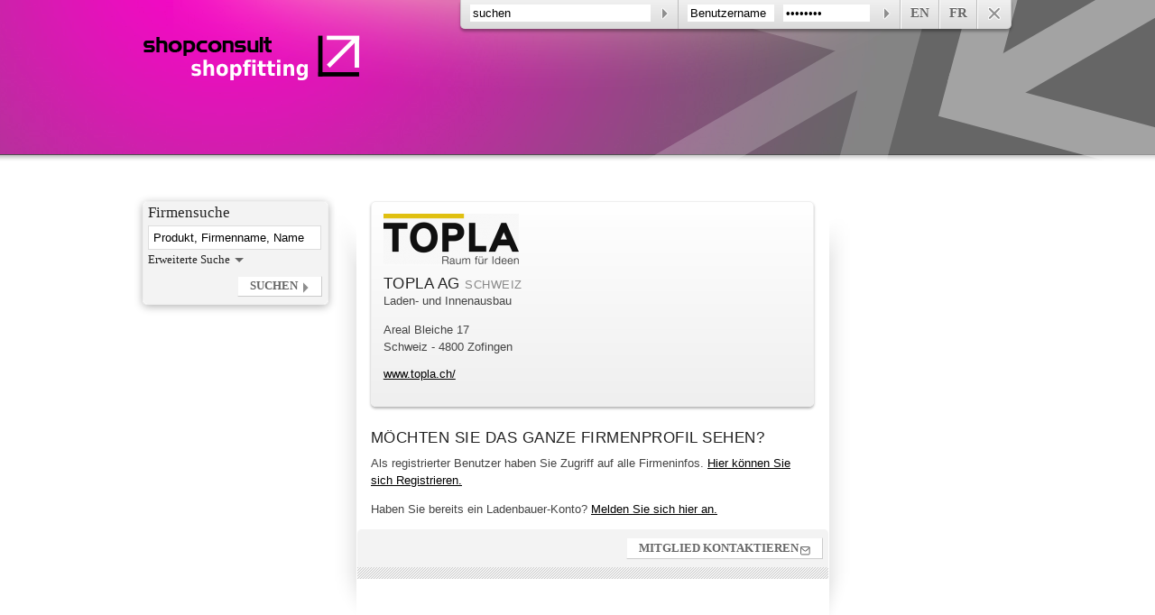

--- FILE ---
content_type: text/html; charset=UTF-8
request_url: http://shopfitting.ch/profile/topla-ag
body_size: 6457
content:
<!DOCTYPE html PUBLIC "-//W3C//DTD XHTML 1.0 Transitional//EN" "http://www.w3.org/TR/xhtml1/DTD/xhtml1-transitional.dtd"><html xmlns="http://www.w3.org/1999/xhtml" xml:lang="de" lang="de"><head><title>Details zum Mitglied&nbsp;&middot; shopconsult&copy; shopfitting</title><meta http-equiv="Content-Type" content="text/html; charset=utf-8"/><link rel="canonical" href="http://www.ladenbauer.com/profile/topla-ag" /><!-- this website has been created by Mereo GmbH - www.mereo.ch using the open source cms framework aitsu - www.aitsu.org --><link type="text/css" rel="stylesheet" href="/css/69197b73707ca-r-6-7-8-b-a-5-16-c-d-9-e.minime.css" /><script type="text/javascript" src="/js/69197b7370c69-2-c-7-5-6-b-4-g-m-l-8-d-9-o.minime.js"></script><!--[if IE 9]><link href="/skin/css/patches/ie9.css" rel="stylesheet" type="text/css" /><![endif]--><!--[if lte IE 8]><link href="/skin/css/patches/ielte8.css" rel="stylesheet" type="text/css" /><![endif]--><!--[if lte IE 7]><link href="/skin/css/patches/ielte7.css" rel="stylesheet" type="text/css" /><![endif]--><!--[if lte IE 6]><link href="/skin/css/patches/ielte6.css" rel="stylesheet" type="text/css" /><![endif]--><link rel="icon" type="image/png" href="/skin/favicon.ico" /></head><body itemscope itemtype="http://schema.org/WebPage>"><ul id="skiplinks"><li><a class="skip" href="#mainnav" title="[ALT + 0]" accesskey="0">Zur Navigation springen.</a></li><li><a class="skip" href="#servicenav" title="[ALT + 1]" accesskey="1">Zur Servicenavigation springen.</a></li><li><a class="skip" href="#col3" title="[ALT + 2]" accesskey="2">Zum Inhalt springen.</a></li></ul><div id="header" role="banner"><div id="bg_header_01"></div><div id="bg_header_02"></div><div id="bg_header_03"></div><div id="decoration_01"></div><div id="decoration_02"></div><div class="page_margins"><div class="page"><div id="tools" role="contentinfo" tabindex="1"><form action="/de/search/" method="post" name="search" id="search"><input type="text" name="searchterm" id="searchterm" value="suchen"/><a href="javascript:document.search.submit();" class="submit" title="suchen"></a></form><form action="/de/dashboard/" method="post" name="loginout" id="loginout" class="login"><input type="text" name="username" id="loginout_login" value="login"/><input type="password" name="password" id="loginout_password" value="Passwort"/><a href="javascript:document.loginout.submit();" class="submit" title="anmelden"></a></form><ul id="lang"><li><a href="/en/member/details/">EN</a></li><li><a href="/fr/member/details/">FR</a></li></ul><div class="close"><a href="#" title="Werkzeugliste schliessen"></a></div></div><h1 id="logo"><a href="/"><img src="/skin/images/logo-ladenbauer-shopfitting-print.png" class="print" alt="Ladenbau shopfitting - Der gr&ouml;sste B2B-Marktplatz f&uuml;r Europas Ladenbauer und Messebauer"/></a></h1><ul id="mainnav"></ul></div></div></div><div id="main"><div class="page_margins"><div class="page"><div id="col1" role="complementary"><div id="col1_content" class="clearfix"><div><div class="form_container home"><form name="membersearch" id="membersearch" action="/de/member/details/index.html" method="post" class="yform home noprint"><fieldset><legend>Firmensuche</legend><div class="type-text"><label for="memsearchterm" title="Geben Sie einen Suchbegriff ein, um nach einem bestimmten Namen, Wort oder Wortteil zu suchen.">Produkt, Firmenname, Name</label><input type="text" name="memsearchterm" id="memsearchterm" size="20" value="" /></div><fieldset class="collapsable"><legend class="trigger" title="Verwenden Sie die erweiterte Suche, um Ihr Anfrage geografisch oder nach Branche zu verfeinern.">Erweiterte Suche<span class="icon"></span></legend><div class="extendedSearch"><div class="type-text"><label for="zip_city" title="Grenzen Sie die Suche auf eine Stadt und/oder Postleitzahl ein. F&uuml;r die Postleitzahl k&ouml;nnen Sie auch den Platzhalter * verwenden (z.B. '80*').">Stadt / PLZ</label><input type="text" name="zip_city" id="zip_city" size="20" value="" /></div><div class="type-select row"><label for="country">Land</label><select name="country" id="country"><option value="0">&nbsp;</option><option value="361e734b7e9d674efb5e3ac441e2c149">Belgien</option><option value="99a1ad7405a1a9f39fa50c9d885718d1">Belgique</option><option value="dbf708770561192938836447b4c8666e">Daenemark</option><option value="48de2bea6be48ba27e1f400e476b6b20">Dänemark</option><option value="3c2f8b8c8c43538b25a0327ae84c3f65">Deutschland</option><option value="64f607906be7598a02d75dbc1e979662">England</option><option value="8d865b652dc83da05aa34b499a9b01be">Frankreich</option><option value="9bbe5cef5dacc0b4666c2a1d1a8b5615">Griechenland</option><option value="7edb9f820b2a84948d4218ee63fbe34d">Grossbritanien</option><option value="67eb2b8d0aab60ec69666532ff9527c9">Holland</option><option value="8189ecf686157db0c0274c1f49373318">International</option><option value="389962c9dec540ab28d04517e82c3996">Italien</option><option value="ee09f953e2cce4a1e7a2f5b288fee2f4">Kroatien</option><option value="81e9bfb53acb0fa931b3919ab7de2f5e">Litauen</option><option value="0e07710087154c8b2a371763d8acc024">Mallorca</option><option value="76ff6cc9752a8ba82a9a86d4ff9245a7">Niederlande</option><option value="e90d25d21c95a7dae5cad6e15e775a13">Oestereich</option><option value="9424e4d280e224eed46a7cd240b2991a">Östereich</option><option value="b472f5868425ac2bc44e693fc3267e87">Österreich</option><option value="c5d7f540c8bc591b128caf6c923206f8">Polen</option><option value="ff8b6a7eb9b23e2fee8a59bad1a6164c">Schweden</option><option value="7a0be5a1ed9675975e678b517f07573c">Schweiz</option><option value="d603a422d43350f492bd5b6732db5fa8">Slowenien</option><option value="5ea5f4002712b1a9a4e292d3c83736b9">Spanien</option><option value="551fe18ef47d4e6e9d943b9a68ada21d">Taiwan</option><option value="8ce8318dedb8a09cd4009a4cd9774bfc">Tschechien</option><option value="9ac30dbcc2ca7d948157786f28821725">Tschechische Republik</option><option value="601df943a89d2ac73e0e43a5d37fc228">Ungarn</option><option value="f75d91cdd36b85cc4a8dfeca4f24fa14">USA</option></select></div><div class="type-select row"><label for="category">Kategorie</label><select name="category" id="category"><option value="0">&nbsp;</option><option value="32">Architektur</option><option value="97">Auszeichnungen</option><option value="65">Beleuchtungstechnik</option><option value="37">Beratung</option><option value="58">Beschallungstechnik</option><option value="124">Beschläge</option><option value="33">Bodenbelag</option><option value="13">Bodenleger</option><option value="46">Büroeinrichtung</option><option value="121">CAD Systeme</option><option value="23">Deckensysteme</option><option value="42">Dekoration</option><option value="43">Displays</option><option value="20">Elektrounternehmung</option><option value="125">Feng Shui</option><option value="120">Fotografie</option><option value="7">Gastronomiebedarf</option><option value="4">Gastronomieeinrichter</option><option value="8">Generalunternehmung</option><option value="44">Glas- Produkte</option><option value="96">Grosskücheneinrichtungen</option><option value="89">Handelsunternehmen</option><option value="88">Hersteller</option><option value="116">Immobilienverwaltung</option><option value="63">Kassen- Scannersysteme</option><option value="49">Kühltechnik/Klima</option><option value="104">Kunststoffprodukte</option><option value="1">Ladenbau</option><option value="39">Ladenbausysteme</option><option value="118">Lagertechnik</option><option value="123">Leasing-Finazierung</option><option value="56">Leuchtwerbung</option><option value="119">Logistik</option><option value="100">Lüftung- Klima</option><option value="55">Maschinen/Apparate</option><option value="3">Messebau</option><option value="54">Messebausysteme</option><option value="22">Metallbau</option><option value="35">Metallwaren</option><option value="101">Mobile Verkaufseinrichtungen</option><option value="40">Montageunternehmen</option><option value="2">Objekteinrichtung</option><option value="115">Personalvermittlung Jobs</option><option value="47">Software EDV</option><option value="52">Tankstellenbau</option><option value="50">Tischler- Schreiner- Innenausbau</option><option value="34">Trennwandsysteme</option><option value="41">Veranstaltungstechnik</option><option value="60">Verbrauchsmaterial</option><option value="59">Verkaufsautomaten</option><option value="62">Verkaufsfahrzeuge</option><option value="53">Verkaufsförderung</option><option value="45">Verkaufsmöbel</option><option value="48">Verlagsmedien</option><option value="117">Versicherungen</option><option value="122">Visual- Merchandising</option><option value="110">Warensicherung/Überwachung</option><option value="85">Werbetechnik</option><option value="61">Werkstoffe</option></select></div></div></fieldset><div class="type-button"><button role="button" name="submit" id="submit" type="submit" class="submit"><span class="button-text">suchen</span><span class="button-image"></span></button></div></fieldset></form></div></div></div></div><div id="col2" role="complementary"><div id="col2_content" class="clearfix"><div></div></div></div><div id="col3" role="main"><div id="col3_content" class="clearfix"><div id="bg_tl"></div><div id="bg_tr"></div><div><p><div class="memberdetails overview"><a href="http://www.topla.ch/" target="_blank" title="mit diesem externen Link verlassen Sie unsere Website"><img class="logo" src="/image/150/150/0/logos/2c18dc459db8064c30c9115d0ce70da2.png" alt="TOPLA AG Laden- und Innenausbau"></a><h2><a href="http://www.topla.ch/" target="_blank" title="mit diesem externen Link verlassen Sie unsere Website"> TOPLA AG </a><span class="country"> Schweiz</span></h2><p class="subtitle">Laden- und Innenausbau</p><address> Areal Bleiche 17<br/> Schweiz - 4800 Zofingen </address><a href="http://www.topla.ch/" target="_blank" title="mit diesem externen Link verlassen Sie unsere Website"> www.topla.ch/ </a><div><br/></div></div><h2>M&ouml;chten Sie das ganze Firmenprofil sehen?</h2><p> Als registrierter Benutzer haben Sie Zugriff auf alle Firmeninfos.	<a href="/de/anmelden/index.html">Hier k&ouml;nnen Sie sich Registrieren.</a></p><p> Haben Sie bereits ein Ladenbauer-Konto?	<a href="/de/login/index.html">Melden Sie sich hier an.</a></p><div class="collapsable contact yform"><div class="type-button trigger"><button role="button" name="trigger" id="trigger" type="submit" class="submit trigger"><span class="button-text">Mitglied kontaktieren</span><span class="button-image"></span></button></div><form class="yform full" action="http://shopfitting.ch/profile/topla-ag" method="post"><fieldset><legend>Nachricht an Mitglied senden</legend><p class="message">Bitte geben Sie Ihre Kontaktangaben m&ouml;glichst vollst&auml;ndig an, so erleichtern Sie dem Mitglied die Kontaktaufnahme.</p><div class="type-text"><label>Firma</label><input type="text" id="company" name="Company" value="" /></div><div class="subcolumns"><div class="c50l"><div class="subcl type-text"><label>Vorname *</label><input type="text" id="firstname" name="Firstname" value="" style="width:91.5%;" /></div></div><div class="c50r"><div class="subcl type-text"><label>Nachname *</label><input type="text" id="lastname" name="Lastname" value="" style="width:91.5%;" /></div></div></div><div class="type-text"><label>Strasse</label><input type="text" id="street" name="Street" value="" /></div><div class="subcolumns"><div class="c25l"><div class="subcl type-text"><label>Postleitzahl</label><input type="text" id="zip" name="Zip" value="" style="width:93.75%;" /></div></div><div class="c75r"><div class="subcl type-text" style="padding-left: 6px;"><label>Ort</label><input type="text" id="city" name="City" value="" style="width:93.75%;" /></div></div></div><div class="type-text"><label>Land</label><input type="text" id="country" name="Country" value="" /></div><div class="type-text"><label>Telefon</label><input type="text" id="phone" name="Phone" value="" /></div><div class="type-text"><label>Email *</label><input type="text" id="email" name="Email" value="" /></div><div class="type-text"><label>Nachricht *</label><textarea rows="3" cols="30" id="message" name="Message"></textarea></div><div class="type-text"><label for="dna">Sicherheitscode *</label><span class="message">Bitte geben Sie die Zeichenfolge in das untenstehende Feld ein.</span><span class="captcha"><img width="200" height="60" alt="are you human?" src="/skin/images/captcha/e0c24bf43c8c72d573177009a818b136.png" /></span><input type="text" name="dna" id="dna" size="20" value="" /><input type="hidden" name="dnaid" id="dnaid" value="e0c24bf43c8c72d573177009a818b136" /></div><div class="type-button"><button role="button" name="submit" id="submit" type="submit" class="submit save"><span class="button-text">senden</span><span class="button-image"></span></button></div></fieldset></form></div><br /></p></div><div id="bg_bl"></div><div id="bg_br"></div></div><div id="ie_clearing">&nbsp;</div></div></div></div></div><div id="footer" role="contentinfo"><div class="page_margins"><div class="page"><ul id="servicenav"><li class="first"><a href="/de/anmelden/">Neuanmeldung</a></li><li><a href="/de/login/">Login</a></li><li><a href="/de/kontakt/">Kontakt</a></li><li><a href="/de/impressum/">Impressum</a></li><li class="last"><a href="/de/partner/">Partner</a></li></ul><div id="socials"><a class="twitter" href="http://www.twitter.com/share?text=found+this&amp;via=ladenbaushopfit" title="teile diese Seite auf Twitter"></a><a class="facebook" href="http://www.facebook.com/share.php?u=http%3A%2F%2Fshopfitting.ch/de/member/details/" title="teile diese Seite auf Facebook"></a></div><p class="slogan">shopconsult® ist eine eingetragene Marke. </p></div></div></div><div id="bottom"></div><div id="tooltip"><div id="tooltip_content"></div><div id="tooltip_pointer"></div></div><script type="text/javascript">
$(document).ready(function() {
    /**
    * animations for 2nd level of mainnavigation
    */
    var issub = $('#mainnav ul').is('.issubchild');
    var hassub = $('#mainnav li').find('ul li');
    var len = hassub.length;

    // mainnav list-item has children
    if (len > 0) {
        subActive();
    }

    // mainnav list-item has children
    // but no children active
    if (len > 0 && issub) {
        $('#header .page').css({height:'185px'});
        $('#main').css({backgroundPosition:'50% 185px'});
        $('#mainnav li ul').hide();

        subActive();

        $('#header .page').animate({height:'195px'}, 300);
        $('#main').animate({backgroundPosition:'50% 195px'}, 300, function(){
            $('#mainnav li ul').fadeIn(250);
        });
    } else {
        // mainnav list-item has no children
        if (len < 1) {
            $('#header .page').css({height:'185px'});
            $('#main').css({backgroundPosition:'50% 172px'});
            $('#mainnav li ul').hide();
        }
    }

    // children of mainnav list-item is active
    // change backgroundColor and remove css3-gradient (backgroundImage)
    function subActive() {
        $('#header').css({backgroundColor:'#F3F3F3'});
        $('#mainnav em a').css({backgroundImage:'none', backgroundColor:'#F3F3F3'});
    }

    /**
    *  gallery-overlay using fancybox-plugin
    */
    $('a[rel=gallery]').fancybox({
        'transitionIn'		: 'none',
        'transitionOut'		: 'none',
        'titlePosition' 	: 'inside',
        'overlayColor'      : '#FFF',
        'titleFormat'		: function(title, currentArray, currentIndex, currentOpts) {
            return '<span id="fancybox-title-over">Bild ' + (currentIndex + 1) + ' / ' + currentArray.length + (title.length ? ' &nbsp; ' + title : '') + '</span>';
        }
    });

    /**
    *  tooltip for list-images
    */
    $('#col2 .item img[alt]').mouseenter(function(){
        var text = $(this).attr('alt');
        if (text != '') {
            var parentTitle = $(this).parent().attr('title');
            $(this).parent().attr('longdesc', parentTitle);
            $(this).parent().removeAttr('title');

            $('#tooltip_content').html(text);

            var tipWidth = $('#tooltip').width();
            var elemPosition = $(this).offset();
            var x = elemPosition.left - tipWidth - 8;
            var y = elemPosition.top - 10;

            $('#tooltip').show().css({
                display: 'block',
                position:'absolute',
                top:y+'px',
                left:x+'px'
            });
        }
    }).mouseleave(function(){
        var parentLongDesc = $(this).parent().attr('longdesc');
        if (parentLongDesc != '') {
            var parentLongDesc = $(this).parent().attr('longdesc');
            $(this).parent().attr('title', parentLongDesc);
            $(this).parent().removeAttr('longdesc');

            $('#tooltip').hide();
        }
    });
});

var _gaq = _gaq || [];
_gaq.push(['_setAccount', 'UA-1453277-2']); //1st old key
_gaq.push(['_setAccount', 'UA-1649937-1']); //2nd old key
_gaq.push(['_setAccount', 'UA-19128320-2']);
_gaq.push(['_setDomainName', 'none']);
_gaq.push(['_setAllowLinker', true]);
_gaq.push(['_trackPageview']);
(function() {
	var ga = document.createElement('script'); ga.type = 'text/javascript'; ga.async = true;
	ga.src = ('https:' == document.location.protocol ? 'https://ssl' : 'http://www') + '.google-analytics.com/ga.js';
	var s = document.getElementsByTagName('script')[0]; s.parentNode.insertBefore(ga, s);
})();

	$(document).ready(function() {
		//$('#tools').css({top:'-27px'});
	});
	
$(document).ready(function() {
	var searchlen = $('#search').width();
	var loginoutlen = $('#loginout').width();
	var langlen = $('#lang').width();
	var closelen = $('#tools .close').width();
	$('#tools').width(searchlen + loginoutlen + langlen + closelen + 14);
	
//	$('#tools').ready(function(){hideTools('5000')}).mouseenter(function(){showTools()}).focusin(function(){showTools()});
	$('#tools').mouseenter(function(){showTools()}).focusin(function(){showTools()});
	$('#tools .close a').click(function(){
		hideTools();
		return false;
	});

	toggleInputValue('#searchterm', 'suchen');
	toggleInputValue('#loginout_login', 'Benutzername');
	toggleInputValue('#loginout_password', 'Passwort');
	submitFormOnEnter('#search');
	submitFormOnEnter('#loginout');
});

$(document).ready(function() {
	toggleInputValue('#memsearchterm', 'Produkt, Firmenname, Name');

	$('#membersearch').submit(function(){
	    if ($('#memsearchterm').val() == 'Produkt, Firmenname, Name') {
	        $('#memsearchterm').val('');
	    }
	});

    if(0 == 0) {
        $('#membersearch label').not('.collapsable label').hide();
        $('.extendedSearch').hide();
        $('.collapsable .trigger').toggleClass('collapsed');
    }

    $('.collapsable .trigger').click(function() {
        $('#membersearch label').not('.collapsable label').slideToggle();
	    if ($('#memsearchterm').val() == 'Produkt, Firmenname, Name') {
	        $('#memsearchterm').val('');
	    } else if ($('#memsearchterm').val() == '') {
	        $('#memsearchterm').val('Produkt, Firmenname, Name');
	    }
        $('.extendedSearch').slideToggle();
        $(this).toggleClass('collapsed');
    });
});

$(document).ready(function() {
    $('.collapsable form').not('.collapsable form.sent').hide();
	$('.collapsable form').scrollTo(0);
	$('.collapsable.contact .trigger').click(function(){
	   $(this).toggleClass('expanded');
	   $('.collapsable form').slideToggle(1000);
	   $('.collapsable form').scrollTo(1000);
	   return false;
	});
});
</script></body></html> 

--- FILE ---
content_type: text/css; charset=UTF-8
request_url: http://shopfitting.ch/css/69197b73707ca-r-6-7-8-b-a-5-16-c-d-9-e.minime.css
body_size: 13947
content:
@charset "UTF-8";@media all{*{margin:0;padding:0;}option{padding-left:0.4em;}select{padding:1px;}* html body *{overflow:visible;}body{font-size:100.01%;background:#fff;color:#000;text-align:left;}div{outline:0 none;}article,aside,canvas,details,figcaption,figure,footer,header,hgroup,menu,nav,section,summary{display:block;}fieldset,img{border:0 solid;}ul,ol,dl{margin:0 0 1em 1em;}li{line-height:1.5em;margin-left:0.8em;}dt{font-weight:bold;}dd{margin:0 0 1em 0.8em;}blockquote{margin:0 0 1em 0.8em;}blockquote:before,blockquote:after,q:before,q:after{content:"";}.clearfix:after{clear:both;content:".";display:block;font-size:0;height:0;visibility:hidden;}.clearfix{display:block;}.floatbox{display:table;width:100%;}#ie_clearing{display:none;}.skip,.hideme,.print{position:absolute;top:-32768px;left:-32768px;}.skip:focus,.skip:active{position:static;top:0;left:0;}#skiplinks{position:absolute;top:0px;left:-32768px;z-index:1000;width:100%;margin:0;padding:0;list-style-type:none;}#skiplinks a.skip:focus,#skiplinks a.skip:active{left:32768px;outline:0 none;position:absolute;width:100%;}}@media screen,projection{#col1{float:left;width:20%;}#col2{float:right;width:20%;}#col3{width:auto;margin:0 20%;}#col1_content,#col2_content,#col3_content{position:relative;}.subcolumns{display:table;width:100%;table-layout:fixed;}.subcolumns_oldgecko{width: 100%;float:left;}.c20l,.c25l,.c33l,.c40l,.c38l,.c50l,.c60l,.c62l,.c66l,.c75l,.c80l{float:left;}.c20r,.c25r,.c33r,.c40r,.c38r,.c50r,.c60r,.c66r,.c62r,.c75r,.c80r{float:right;margin-left:-5px;}.c20l,.c20r{width:20%;}.c40l,.c40r{width:40%;}.c60l,.c60r{width:60%;}.c80l,.c80r{width:80%;}.c25l,.c25r{width:25%;}.c33l,.c33r{width:33.333%;}.c50l,.c50r{width:50%;}.c66l,.c66r{width:66.666%;}.c75l,.c75r{width:75%;}.c38l,.c38r{width:38.2%;}.c62l,.c62r{width:61.8%;}.subc{padding:0 0.5em;}.subcl{padding:0 1em 0 0;}.subcr{padding:0 0 0 1em;}.equalize,.equalize .subcolumns{table-layout:fixed;}.equalize > div{display:table-cell;float:none;margin:0;overflow:hidden;vertical-align:top;}}@media print{.subcolumns,.subcolumns > div{overflow:visible;display:table;}.print{position:static;left:0;}.noprint{display:none !important;}}@media screen,projection{body{overflow-y: scroll;background: #E2E2E2;text-align: center;}.page_margins{text-align:left;margin: 0 auto;width: 996px;max-width: 996px;}#header,#main,#footer{overflow:hidden;min-width: 996px;}#header{position: absolute;top: 0;left: 0;width: 100%;color: #FFF;background: #FFF url("/skin/images/bg-header-00.jpg") no-repeat 50% 0;border-bottom: 1px solid #FFF;z-index: 1000;}#header .page{position:relative;height: 196px;}#bg_header_01{position: absolute;top: 0;left: 50%;width: 50%;height: 171px;margin-left: 640px;background: #666;}#bg_header_02{position: absolute;top: 0;left: 0;width: 50%;height: 171px;margin-left: -639px;background: #D919B2 url(/skin/images/bg-header-02.png) repeat-x 0 0;}#bg_header_03{position: absolute;top: 171px;left: 0;width: 100%;height: 8px;background: transparent url(/skin/images/bg-header-03.png) repeat-x 0 0;}#header #decoration_01,#header #decoration_02{position: absolute;top: 0;left: 50%;}#header #decoration_01{width: 851px;height: 196px;margin-left: 44px;background: transparent url("/skin/images/bg-decoration-01.png") no-repeat 0 0;}#header #decoration_02{width: 832px;height: 108px;margin-left: -448px;background: transparent url("/skin/images/bg-decoration-02.png") no-repeat 0 0;}#tools{position: absolute;top: 0;right: 17px;height: 32px;width: auto;font-weight: bold;letter-spacing: normal;color: #666;background: #FFF;border-right: 1px solid #C5C5C5;border-left: 1px solid #C5C5C5;background-image: -moz-linear-gradient(#F0F0F0,#DBDBDB);background: -webkit-gradient(linear,left top,left bottom,from(#F0F0F0),to(#DBDBDB));filter: progid:DXImageTransform.Microsoft.gradient(startColorstr=#F0F0F0,endColorstr=#DBDBDB);-ms-filter: "progid:DXImageTransform.Microsoft.gradient(startColorstr=#F0F0F0,endColorstr=#DBDBDB)";-moz-border-radius: 0 0 5px 5px;-webkit-border-radius: 0 0 5px 5px;border-radius: 0 0 5px 5px;box-shadow:0 3px 3px rgba(0,0,0,0.3);-webkit-box-shadow:0 3px 3px rgba(0,0,0,0.3);-moz-box-shadow:0 3px 3px rgba(0,0,0,0.3);text-shadow: none;}#tools #search,#tools #loginout{position: relative;border-right: 1px solid #BCBCBC;display: block;float: left;width: 240px;height: 32px;}#tools #loginout{width: 245px;}#tools #loginout.logout{width: auto;}#tools input{border: none;margin: 5px 0 0 10px;padding: 2px 3px;width: 90px;}#tools input#searchterm{width: 194px;}#tools .submit,#tools #loginout a.submit{position: absolute;top: 8px;right: 10px;height: 14px;width: 9px;background: transparent url("/skin/images/bg-sprite-01.png") no-repeat 0 0;border: none;outline: none 0;padding: 0;}#tools #loginout a.submit{right: 10px;}#tools .submit:hover,#tools #loginout a.submit:hover{background: transparent url("/skin/images/bg-sprite-01.png") no-repeat 0 -14px;outline: none 0;}#tools .submit:focus,#tools .submit:active,#tools #loginout a.submit:focus,#tools #loginout a.submit:active{background: transparent url("/skin/images/bg-sprite-01.png") no-repeat 0 -28px;outline: none 0;}#tools #loginout,#tools #lang{display: block;float: left;}#tools #loginout,#tools #lang,#tools #loginout li,#tools #lang li{margin: 0;padding: 0;list-style: none;}#tools #lang li,#tools #loginout li{display: block;float: left;}#tools #lang a,#tools #loginout a{height: 27px;display: block;float: left;padding: 5px 10px 0 10px;margin: 0;font-family: "Trebuchet MS";text-transform: uppercase;font-style: normal;text-decoration: none;color: #666;font-size: 120%;line-height: 120%;letter-spacing: normal;font-weight: bold;text-shadow: 0 -1px 1px #FFF;border-left: 1px solid #FFF;border-right: 1px solid #BCBCBC;}#tools #lang a:hover,#tools #loginout a:hover{background: #DEDEDE;border-left: 1px solid #DEDEDE;}#tools .close{position: relative;display: block;float: left;height: 32px;border-left: 1px solid #FFF;}#tools .close a{display: block;height: 14px;width: 15px;margin: 8px 0 0 10px;background: transparent url("/skin/images/bg-sprite-01.png") no-repeat -9px 0;}#tools .close a:hover{background-position: -9px -14px;}#tools .close a:focus,#tools .close a:active{background-position: -9px -28px;outline: none 0;}#logo{position: absolute;top: 35px;left: 16px;height: 50px;width: 241px;}#logo a{display: block;height: 50px;width: 241px;background: transparent url("/skin/images/logo-ladenbauer-shopfitting.png") no-repeat 0 0;}#mainnav,#mainnav li,#servicenav,#servicenav li{list-style: none;display: inline;margin: 0;}#mainnav{position: absolute;top: 143px;left: 16px;width: 100%;}#mainnav a,#mainnav strong a,#mainnav em a,#servicenav a,#servicenav strong a,#servicenav em a{font-family: "Trebuchet MS";text-transform: uppercase;font-weight: normal;letter-spacing: 0.03em;line-height: 180%;font-size: 130%;color: #FFF;padding: 4px 0.75em 10px 0.75em;font-style: normal;text-shadow: 1px 1px 1px #000;text-decoration: none;}#mainnav strong a,#mainnav em a{font-weight: normal;letter-spacing: normal;color: #666;background: #FFF;background-image: -moz-linear-gradient(#DDD,#FFF);background: -webkit-gradient(linear,left top,left bottom,from(#DDD),to(#fff));-moz-border-radius: 5px 5px 0 0;-webkit-border-radius: 5px 5px 0 0;border-radius: 5px 5px 0 0;box-shadow:0 -1px 1px rgba(0,0,0,0.3);-webkit-box-shadow:0 -1px 1px rgba(0,0,0,0.3);-moz-box-shadow:0 -1px 1px rgba(0,0,0,0.3);text-shadow: none;cursor: default;}#mainnav .first a{margin-left: -0.75em;}#mainnav a:hover,#mainnav a:focus{text-decoration: none;color:#000;text-shadow: none;}#mainnav strong a:hover,#mainnav em a:hover{color: #666;}#mainnav ul{margin: 2px 0 0 0;position: absolute;left:0;top: 30px;}#mainnav ul a{color: #333;font-size: 110%;line-height: 120%;letter-spacing: normal;text-transform: none;font-weight: normal;text-shadow: 0 -1px 1px #FFF;}#mainnav ul strong a,#mainnav ul em a{color: #000;background: transparent;border: none;font-weight: bold;text-shadow: none;-moz-border-radius: none;-webkit-border-radius: none;border-radius: none;box-shadow: none;-webkit-box-shadow: none;-moz-box-shadow: none;}#mainnav ul strong a:hover,#mainnav ul em a:hover{color: #000;}#mainnav a:active,#mainnav a:focus{outline: 0 none;}a:focus{text-decoration:none;outline: 1px #333 dotted;}#ads,#ads .ad{position: absolute;top: 35px;right: 16px;height: 60px;width: 468px;background: transparent;overflow: hidden;}#ads .ad{top: 0;left: 0;}#main{background: #FFF url("/skin/images/bg-main-01.png") no-repeat 50% 195px;padding: 210px 0 25px 0;}#col1{width: 229px;}#col1_content{padding: 0 10px 10px 16px;}#col2{width: 196px;}#col2_content{padding: 0 16px 10px 0;}#col3{margin: 0 196px 0 229px;background: transparent url("/skin/images/bg-col3-03.png") repeat-y 0 0;padding: 0 0 0 16px;}#col3_content{padding: 0 40px 0 24px;background: transparent url("/skin/images/bg-col3-04.png") repeat-y 100% 0;min-height: 360px;}.hidecol1 #col1{display: none;}.hidecol1 #col3{margin-left: 0;padding-left: 16px;background: transparent;}.hidecol1 #col3_content{padding-left: 0;}.hidecol2 #col2{display: none;}.hidecol2 #col3{margin-right: -24px;}.hidecol2 #col3_content{padding-left: 24px;padding-right: 40px;}.hideboth #col1,.hideboth #col2{display: none;}.hideboth #col3{margin-left: -24px;margin-right: -24px;padding-left: 24px;}.hideboth #col3_content{padding-left: 16px;padding-right: 40px;}#bg_tl,#bg_tr,#bg_bl,#bg_br{position: absolute;width: 24px;height: 73px;background: transparent url(/skin/images/bg-sprite-horizontal-01.png) no-repeat -48px 0;z-index: 0;}#bg_tl,#bg_tr{top: 0;}#bg_tl,#bg_bl{left: -16px;}#bg_tr,#bg_br{right: 0;width: 23px;}#bg_bl,#bg_br{bottom: 0;}#bg_tl{background-position: -72px 0;}#bg_br{background-position: -120px 0;}#bg_bl{background-position: -96px 0;}.hidecol1 #bg_tl,.hidecol1 #bg_bl{background: transparent;display: none;}.hideboth #bg_tl,.hideboth #bg_bl{left: -24px;}#footer{color:#666;background: #F3F3F3 url("/skin/images/bg-pattern-02.png") repeat-x 0 15px;line-height: 1.5em;}#footer .page{padding: 15px;background: transparent url("/skin/images/bg-footer-01.png") no-repeat 50% 0;}#servicenav a,#servicenav strong a,#servicenav em a{font-family: "Trebuchet MS";text-transform: uppercase;font-weight: bold;letter-spacing: normal;line-height: 100%;font-size: 100%;color: #666;padding: 0 0.5em;margin: 0 0.3em;font-style: normal;text-shadow: none;background: #F3F3F3;}#servicenav strong a{color: #000;}#servicenav .first a{margin-left: -0.5em;}#servicenav a:hover,#servicenav a:focus{text-decoration: none;color: #000;outline: 0 none;}#footer .slogan{margin: 0.5em 0 0 0;font-size: 90%;text-align: right;font-family: "Trebuchet MS";}#socials{position: relative;top: 12px;left: 0;height: 22px;width: 200px;display: block;}#socials a{display: block;float: left;height: 21px;width: 21px;margin: 0 5px 0 0;background: transparent url("/skin/images/bg-sprite-01.png") no-repeat 0 0;}#socials a:hover,#socials a:focus,#socials a:active{outline: none 0;}#socials .twitter{background-position: -24px -21px;}#socials .twitter:hover,#socials .twitter:focus,#socials .twitter:active{background-position: -45px -21px;}#socials .facebook{background-position: -24px 0;}#socials .facebook:hover,#socials .facebook:focus,#socials .facebook:active{background-position: -45px 0;}#bottom{margin: 0;height: 50px;width: 100%;background: transparent url("/skin/images/bg-footer-01.png") no-repeat 50% 0;}#skiplinks a.skip:focus,#skiplinks a.skip:active{font-family: "Trebuchet MS";text-transform: uppercase;position: fixed;top: 220px;left: 0;height: 20px;width: 100%;color: #000;background: #7f0301;border-bottom: 1px #000 solid;padding: 10px 0;text-decoration:none;font-weight: bold;box-shadow:0px 2px 10px rgba(0,0,0,0.8);-webkit-box-shadow:0 2px 10px rgba(0,0,0,0.8);-moz-box-shadow: 0 2px 10px rgba(0,0,0,0.8);background-image: -moz-linear-gradient(#DDD,#d9190e,#7f0301);background: -webkit-gradient(linear,left top,left bottom,from(#DDD),to(#7f0301),color-stop(0.5,#d9190e));text-shadow: 1px 1px 1px #DDD;opacity: 0.9;}}@media all{html *{font-size:100.01%;}textarea,pre,code,kbd,samp,var,tt{font-family:Consolas,"Lucida Console","Andale Mono","Bitstream Vera Sans Mono","Courier New",Courier;}body{font-family: Verdana,Geneva,Arial,Helvetica,sans-serif;font-size:80.00%;color:#444;}h1,h2,h3,h4,h5,h6{font-family: "Trebuchet MS",Verdana,Geneva,Arial,Helvetica,sans-serif;text-transform: uppercase;font-weight: normal;letter-spacing: 0.03em;color:#222;margin:0 0 0.5em 0;}h1{font-size:140%;margin-top: 0.25em;margin-bottom: 1em;}h2{font-size:130%;}h3{font-size:110%;}h4{font-size:100%;text-transform: none;font-weight: bold;}h5{font-size:90%;text-transform: none;font-style: italic;}h6{font-size:85%;text-transform: none;font-style: italic;}ul,ol,dl{line-height:1.5em;margin:0 0 1em 1em;}ul{list-style-type:disc;}ul ul{list-style-type:circle;margin-bottom:0;}ol{list-style-type:decimal;}ol ol{list-style-type:lower-latin;margin-bottom:0;}li{margin-left:0.8em;line-height:1.5em;}dt{font-weight:bold;}dd{margin:0 0 1em 0.8em;}p,address{line-height:1.5em;margin:0 0 1em 0;font-style: normal;}blockquote,cite,q{font-family: Georgia,"Times New Roman",Times,serif;font-style:italic;}blockquote{margin:0 0 1em 1.6em;color:#666;}strong,b{font-weight:bold;}em,i{font-style:italic;}big{font-size:116.667%;}small{font-size:91.667%;}pre{line-height:1.5em;margin:0 0 1em 0;}pre,code,kbd,tt,samp,var{font-size:100%;}pre,code{color:#800;}kbd,samp,var,tt{color:#666;font-weight:bold;}var,dfn{font-style:italic;}acronym,abbr{border-bottom:1px #aaa dotted;font-variant:small-caps;letter-spacing:.07em;cursor:help;}sub{vertical-align: sub;font-size: smaller;}sup{vertical-align: super;font-size: smaller;}hr{color:#fff;background:transparent;margin:0 0 0.5em 0;padding:0 0 0.5em 0;border:0;border-bottom: 1px dashed #CCCCCC;}#col3 hr{margin-right: -16px;margin-left: -15px;}#main a{color:#000;background:transparent;text-decoration:underline;}#main a:visited{color: #9a4389;}#main a:focus{text-decoration:none;color:#FFF;background: #d919b2;outline: none 0;}#main a:hover,#main a:active{color: #d919b2;background: transparent;text-decoration:none;outline: 0 none;}#main .news{margin: 1em 0 2em 0;font-size: 100%;}#main .news .item{margin: 0 -16px 0.5em -15px;padding: 0 16px 2em 15px;background: transparent url("/skin/images/bg-pattern-02.png") repeat-x 0 100%;border: none;overflow: auto;}#main .news .item.last{padding-bottom: 0;background: transparent;border: none;}#main .news .item a{text-decoration: none;color:#222;}#main .news .published{margin: 0;color: #999;font-weight:normal;}#main .news .title{text-decoration: none;color:#222;margin: 0.5em 0 0.25em 0;font-weight: bold;letter-spacing: normal;text-transform: none;}#main .news .category{color: #666;font-weight: normal;}#main .news img{float: left;margin: 0.3em 10px 0 0;border: 1px solid #DDD;}#main .news .teaser{font-size: 90%;margin:0 0 0.25em 0;}#main .news .more{color: #9a4389;}#main .news a:hover .more{color: #d919b2;text-decoration: underline;}#main .news.home .item.first{padding-top: 0.5em;border-top: 1px dashed #CCC;}#main .news.home .item{padding-bottom: 0.5em;background: transparent;border-bottom: 1px dashed #CCC;}#main .news.home .title{margin-top: 0;margin-bottom: 0;}#main .news.home img{border: 1px solid #DDD;}#main .fairs .item{padding-bottom: 1em;}.fairs .subtitle,.fairs .date{font-size: 90%;color: #666;}#main .fairs a.external{text-decoration:underline;}#main .fairs .subcl img{margin-bottom: 1em;}.fairs .subcr{margin-left: 160px;}#main .fairs img{margin-top: 0.75em;border: none;}.fairs .link{margin-top: -0.75em;}#main .fairs .link a{padding-left: 16px;position: relative;}#main .news.ticker.home li.item,#main .news.ticker.home li.item.first{overflow:hidden;line-height:1.5em;padding: 0.25em 0;margin: 0;}#main .news.ticker.home a{position: relative;padding-left: 16px;font-size: 90%;max-height: 3.5em;overflow: hidden;display: block;float: left;}#main .news.fairs a .image,#main .news.ticker.home a .image{height: 15px;width: 12px;overflow: hidden;position: absolute;top: 4px;left: 0;background: transparent url("/skin/images/bg-sprite-01.png") no-repeat -75px -14px;}#main .news.fairs a:hover .image,#main .news.ticker.home a:hover .image,#main .news.ticker.home a:focus .image{background-position: -75px 0;}#main .news.fairs a:active .image,#main .news.ticker.home a:active .image{background-position: -75px -28px;}.newsdate{color: #999;line-height: 1em;margin-top: -1em;}.scrollable.vertical{position:relative;overflow:hidden;height: 550px;width: 180px;padding-bottom: 6px;}.scrollable.vertical .items{position:absolute;height:20000em;}.scrollable.vertical .item{margin:5px 0;height:178px;width:178px;border:1px solid #DDD;text-align: center;}.scrollable.vertical .item img{}#actions{width:178px;margin:0 0 10px 0;}#actions a{cursor:pointer;color:#666;text-decoration:none;}#actions a:hover{text-decoration:underline;color:#000;}.disabled{visibility:hidden;}.next{float:right;}.image_container .item{padding: 0;overflow: hidden;}.image_container .caption{font-size: 80%;padding: 0.25em 0.5em;margin: 0.5em 0 0 0;background: #EFEFEF;}p.icaption_left{float:left;display:inline;margin:0 1em 0.15em 0;}p.icaption_right{float:right;display:inline;margin:0 0 0.15em 1em;}p.icaption_left img,p.icaption_right img{padding:0;border:1px #888 solid;}p.icaption_left strong,p.icaption_right strong{display:block;overflow:hidden;margin-top:2px;padding:0.3em 0.5em;background:#eee;font-weight:normal;font-size:91.667%;}.image_list{overflow:auto;clear: both;display: block;}.image_list .item{float: left;position: relative;}.image_list .item img{margin: 0 12px 1em 0;}.team .item{margin-bottom:2em;}.image_list .caption{position: absolute;top: 150px;left: 0;min-width:100px;max-width: 300px;min-height: 1.5em;max-height: 5em;white-space: nowrap;z-index: 1000;background: transparent;}.image_list .caption .name,.image_list .caption .subline,.team .caption .function{color: #FFF;display: block;padding: 0.25em 0.5em;line-height: 1em;background: #000;}#tooltip{display:none;background: transparent;width:160px;min-height: 116px;color:#000;z-index: 1010;}#tooltip_content{background: #EFEFEF;padding: 10px;color:#000;text-align: left;min-height: 116px;-moz-border-radius: 5px;-webkit-border-radius: 5px;border-radius: 5px;box-shadow:0 0px 10px rgba(0,0,0,0.3);-webkit-box-shadow:0 0px 10px rgba(0,0,0,0.3);-moz-box-shadow:0 0px 10px rgba(0,0,0,0.3);}#tooltip_pointer{position: absolute;top: 10%;right: -15px;height: 116px;width: 15px;background: transparent url("/skin/images/bg-tooltip-01.png") no-repeat 100% 0;}.float_container{overflow: auto;}.searchmatch{background: #D919B2;color: #FFF;}.author{color: #666;font-style: italic;float: left;padding: 0 0.25em 0 0;line-height:1.5em;}.success{background:#EFE;color:#484;border:2px #484 solid;padding:10px;margin-bottom:1em;}.highlight{color:#c30;}.dimmed{color:#888;}.info{background:#f8f8f8;color:#666;padding:10px;margin-bottom:0.5em;font-size:91.7%;}.note{background:#efe;color:#040;border:2px #484 solid;padding:10px;margin-bottom:1em;}.important{background:#ffe;color:#440;border:2px #884 solid;padding:10px;margin-bottom:1em;}.warning,.error{background:#fee;color:#400;border:2px #844 solid;padding:10px;margin-bottom:1em;}.float_left{float:left;display:inline;margin-right:1em;margin-bottom:0.15em;}.float_right{float:right;display:inline;margin-left:1em;margin-bottom:0.15em;}.center{display:block;text-align:center;margin:0.5em auto;}table{width:auto;border-collapse:collapse;margin-bottom:0.5em;border-top:2px #888 solid;border-bottom:2px #888 solid;}table caption{font-variant:small-caps;}table.full{width:100%;}table.fixed{table-layout:fixed;}th,td{padding:0.5em;}thead th{color:#000;border-bottom:2px #800 solid;}tbody th{background:#e0e0e0;color:#333;}tbody th[scope="row"],tbody th.sub{background:#f0f0f0;}tbody th{border-bottom:1px solid #fff;text-align:left;}tbody td{border-bottom:1px solid #eee;}tbody tr:hover th[scope="row"],tbody tr:hover tbody th.sub{background:#f0e8e8;}tbody tr:hover td{background:#fff8f8;}.wizard .tabs,.wizard .pane{display: block;clear: both;}.wizard .tabs,.wizard .tabs li{list-style: none;margin: 0;display: block;}.wizard .tabs li{float: left;text-decoration: none;display: block;padding: 0.5em 1.5em;background: #DDD;font-family: "Trebuchet MS",Verdana,Geneva,Arial,Helvetica,sans-serif;text-transform: uppercase;border-right: 1px solid #CCC;border-left: 1px solid #FFF;-moz-border-radius: 5px 5px 0 0;-webkit-border-radius: 5px 5px 0 0;border-radius: 5px 5px 0 0;}.wizard .tabs li.current{background: #F3F3F3;font-weight: bold;}.wizard .tabs.clickable li{cursor:pointer;}#membersearch .collapsable legend.trigger{padding-right: 15px;position: relative;cursor: pointer;}#membersearch .collapsable .trigger .icon{position: absolute;top: 40%;right: 0;height: 5px;width: 10px;background: transparent url("/skin/images/bg-sprite-01.png") no-repeat -100px -10px;}#membersearch .collapsable .collapsed .icon{background-position: -100px 0;}#breadcrumb{list-style: none;display: block;margin: 0 0 1.5em 0;padding: 0;overflow: auto;}#breadcrumb li{display: inline;float: left;list-style: none;margin: 0;padding: 0;color: #999;}#main #breadcrumb a{text-decoration: none;color: #999;}#main #breadcrumb a:hover{color: #333;}.marketplace_categories,.marketplace_categories li{list-style: none;margin: 0;padding: 0;}#main .marketplace_categories a{display: block;text-decoration: none;color: #000;padding: 0.25em 0;}#main .marketplace_categories .first a{padding-top: 0;}#main .marketplace_categories a:hover{color: #d919b2;}}@media screen,projection{.yform{text-transform: uppercase;border:none;margin: 0 -16px 1.5em -15px;padding: 0 0 13px 0;background: #F3F3F3 url("/skin/images/bg-pattern-02.png") repeat-x 0 100%;-moz-border-radius: 5px 5px 0 0;-webkit-border-radius: 5px 5px 0 0;border-radius: 5px 5px 0 0;}.collapsable .yform{background-image: none;padding-bottom: 0;}.yform fieldset{border:1px #DDD solid;background:transparent;margin: 0.5em 10px 1em 10px;padding: 0.5em;-moz-border-radius: 5px;-webkit-border-radius: 5px;border-radius: 5px;}.yform legend{font-size:125%;font-weight:normal;}.yform fieldset fieldset{background: #F8F8F8;}.yform fieldset fieldset legend{font-size:110%;font-weight:normal;}.yform label{color:#666;}.yform .required{font-weight:bold;}.yform .required:after{content:" *";}.yform .type-text input,.yform .type-text textarea,.yform .type-select select{border:1px solid #DDD;}.yform div.type-text input:focus,.yform div select:focus,.yform div textarea:focus,.yform div.type-text input:hover,.yform div select:hover,.yform div textarea:hover,.yform div.type-text input:active,.yform div select:active,.yform div textarea:active{border: 1px solid #d919b2;background:#FFF;}.yform .captcha{margin: 0.5em 0;display: block;}.yform .message{margin: 0.25em;display: block;text-transform: none;}.yform .tipp{display: block;position: absolute;top: 5em;background: #F3F3F3;padding: 0.5em;box-shadow:0px 2px 10px rgba(0,0,0,0.5);-webkit-box-shadow:0 2px 10px rgba(0,0,0,0.5);-moz-box-shadow: 0 2px 10px rgba(0,0,0,0.5);-moz-border-radius: 5px;-webkit-border-radius: 5px;border-radius: 5px;}.yform .tipp.right{left: 60%;width: 33%;}.yform .type-check ul{list-style: none;}.yform #preview{background: #FFF;padding: 1em;text-transform: none;}.yform .type-button button{background: #FFF;font-family: "Trebuchet MS";text-transform: uppercase;font-weight: bold;color:#666;padding: 0.25em 2em 0.25em 1em;padding: 0;margin: 0 0.5em 0 0;border: 1px solid #F3F3F3;border-right: 1px solid #CCC;border-bottom: 1px solid #CCC;cursor: pointer;float: right;position: relative;}.yform .type-button button.submit .button-text,.yform .type-button button.save .button-text,.yform .type-button button.trigger .button-text{padding: 0.25em 2em 0.25em 1em;display: block;}.yform .type-button button .button-image,.yform .type-button button .button-image{position: absolute;top: 5px;right: 1em;height: 14px;width: 9px;background: transparent url("/skin/images/bg-sprite-01.png") no-repeat 0 0;}.yform .type-button.trigger button .button-image,.yform .type-button.trigger button .button-image{height: 14px;width: 12px;}.yform .type-button button.submit .button-image,.yform .type-button button.save .button-image{background-position: 0 0;}.yform .type-button button.save .button-image{background-position: -65px 0;}.yform .type-button button.trigger .button-image{background-position: -87px 0;}.yform .type-button button.submit.loading .button-image,.yform .type-button button.submit.loading:focus .button-image,.yform .type-button button.submit.loading:hover .button-image,.yform .type-button button.submit.loading:active .button-image{top: 3px;right: 0.6em;width: 16px;height: 16px;background-image: url("/skin/images/ajax-loader.gif");background-position: 0 0;}.yform .type-button input[type=reset],.yform .type-button input.reset{color:#300;background:#661717;}.yform .type-button input[type=submit],.yform .type-button input.submit{color:#330;background:#5e5607;}.yform div.type-button button:focus,.yform div.type-button button:hover,.yform div.type-button button:active{border: 1px solid #DDD;border-top: 1px solid #CCC;border-left: 1px solid #CCC;background:#DDD;text-shadow: 0 1px 1px #FFF;}.yform div.type-button button:active{text-shadow: -1px -1px 1px #000;color: #FFF;}.yform .type-button button.submit:focus .button-image,.yform .type-button button.submit:hover .button-image{background-position: 0 -14px;}.yform .type-button button.submit:active .button-image{background-position: 0 -28px;outline: none 0 !important;}.yform .type-button button.save:focus .button-image,.yform .type-button button.save:hover .button-image{background-position: -65px -14px;}.yform .type-button button.save:active .button-image{background-position: -65px -28px;outline: none 0 !important;}.yform .type-button button.trigger:focus .button-image,.yform .type-button button.trigger:hover .button-image{background-position: -87px -14px;}.yform .type-button button.trigger:active .button-image{background-position: -87px -28px;outline: none 0 !important;}.yform div.type-button button.reset:focus,.yform div.type-button button.reset:hover,.yform div.type-button button.reset:active{background:#800;color:#FFF;}.form_container.home{width: 180px;border: 1px solid #EFEFEF;-moz-border-radius: 5px;-webkit-border-radius: 5px;border-radius: 5px;box-shadow:0px 2px 10px rgba(0,0,0,0.3);-webkit-box-shadow:0 2px 10px rgba(0,0,0,0.3);-moz-box-shadow: 0px 3px 10px rgba(0,0,0,0.3);}.yform.home{font-family: "Trebuchet MS";margin: 0;padding: 0;text-transform: none;background: #F3F3F3;-moz-border-radius: 5px;-webkit-border-radius: 5px;border-radius: 5px;}.yform.home fieldset{border:none;background:transparent;margin: 0;padding: 0 0 5px 0;-moz-border-radius: 5px;-webkit-border-radius: 5px;border-radius: 5px;}.yform.home fieldset fieldset{box-shadow: none;}.yform.home legend{font-size: 130%;margin: 0;padding: 2px 5px;color:#222;-moz-border-radius: 5px 5px 0 0;-webkit-border-radius: 5px 5px 0 0;border-radius: 5px 5px 0 0;}.yform.home fieldset fieldset legend{font-size: 100%;}.yform.home fieldset fieldset legend{box-shadow: none !important;-webkit-box-shadow: none;-moz-box-shadow: none;}.yform.home .type-text,.yform.home .type-text,.yform.home .type-select{margin: 0;padding: 0;width: 180px;}.yform.home .type-button{margin: 0;width: 179px;}#col1 .yform.home .type-text,#col1 .yform.home .type-select{width: 204px;}#col1 .yform.home .type-text input,#col1 .yform.home .type-select select{width: 180px;padding: 5px;}#col1 .yform.home .type-select select{width: 192px;}#col1 .form_container.home{width: 204px;}#col1 .yform.home .type-button{margin-right: 5px;width: 204px;}.yform.home .type-text input,.yform.home .type-text textarea,.yform.home .type-select select{display: block;width: 155px;margin: 2px 5px;padding: 2px 5px;}.yform.home .type-select select{width: 167px;}.yform.home label{margin-left: 5px;}.home h2,.home p{text-transform: none;margin: 0 5px;}.home h2{font-size:120%;font-weight:normal;margin-top: 0.5em;}.home h2,.home p a{color: #666 !important;}.yform{overflow:hidden;}.yform fieldset{display:block;zoom:1;}.yform label{display:block;cursor:pointer;}.yform legend{background:transparent;border:0;padding:0 0.5em;}.yform .message{display:block;margin-bottom:0.5em;color:#666;}.yform input[type=hidden]{display:none !important;}.yform sup{color:#800;font-weight:bold;}fieldset:after,.yform div.type-text:after,.yform div.type-select:after,.yform div.type-check:after,.yform div.type-button:after{clear:both;content:".";display:block;font-size:0;height:0;visibility:hidden;}.yform div.type-text,.yform div.type-select,.yform div.type-check,.yform div.type-button{display:block;margin:0.5em 0;padding:3px 0.5em;position:relative;zoom:1;}.yform div.type-button{padding:3px 0em;}.yform .type-text input,.yform .type-text textarea{display:block;position:relative;padding:0.3em 0.3em;width:58.5%;}.yform .type-select select{display:block;position:relative;padding:0.3em 2px 0.3em 1px;width:60%;cursor:pointer;}.yform .type-select select optgroup{font-style:normal;font-weight:bold;}.yform .type-check input{cursor:pointer;}.yform .type-check label{display:inline;}.yform .type-button input{cursor:pointer;overflow:visible;width:auto;}.yform div.error{border:1px #A00 dashed;background:#FAF4F4;padding:0.5em;}.yform div.error label{color:#000;font-weight:bold;}.yform div.error .message{color:#800;}.yform div.type-check input:focus,.yform div.type-check input:hover,.yform div.type-check input:active{border:0 none;}.full div.type-text input,.full div.type-text textarea{width:95.5%;margin-right: -3px;}.full div.type-select select{width:97.0%;margin-right: -3px;}* html .full div.type-text input,* html .full div.type-text textarea{width:95.5%;}* html .full div.type-select select{width:97.0%;}.columnar .type-text label,.columnar .type-select label{float:left;width:30%;}.columnar div.type-check input{margin-left:30%;}.columnar div.error .message{margin-left:30%;}.columnar fieldset div.type-button,fieldset.columnar div.type-button{padding-left:30%;}.columnar div.type-text input,.columnar div.type-text textarea{float:left;width:67.8%;margin-right: -3px;}.columnar div.type-select select{float:left;width:69.4%;margin-right: -3px;}* html .columnar div.type-text input,* html .columnar div.type-text textarea{width:67.2%;}* html .columnar div.type-select select{width:68.8%;}.yform,.yform div,.yform div *{zoom:1;}.yform{padding-top:0\9;}.yform fieldset{padding:0 5px\9;padding-top:1em\9;}.yform legend{position:absolute\9;top:-.5em\9;*left:0\9;}.yform fieldset{position:relative\9;overflow:visible\9;margin-top:1.5em\9;zoom:1;}.yform legend{*padding:0 5px;}.yform fieldset{*padding-top:1.5em;}* html .yform{padding-top:10px;}}.ui-helper-hidden{display: none;}.ui-helper-hidden-accessible{position: absolute !important;clip: rect(1px 1px 1px 1px);clip: rect(1px,1px,1px,1px);}.ui-helper-reset{margin: 0;padding: 0;border: 0;outline: 0;line-height: 1.3;text-decoration: none;font-size: 100%;list-style: none;}.ui-helper-clearfix:after{content: ".";display: block;height: 0;clear: both;visibility: hidden;}.ui-helper-clearfix{display: inline-block;}* html .ui-helper-clearfix{height:1%;}.ui-helper-clearfix{display:block;}.ui-helper-zfix{width: 100%;height: 100%;top: 0;left: 0;position: absolute;opacity: 0;filter:Alpha(Opacity=0);}.ui-state-disabled{cursor: default !important;}.ui-icon{display: block;text-indent: -99999px;overflow: hidden;background-repeat: no-repeat;}.ui-widget-overlay{position: absolute;top: 0;left: 0;width: 100%;height: 100%;}.ui-widget{font-family: Trebuchet MS,Tahoma,Verdana,Arial,sans-serif;font-size: 1.1em;}.ui-widget .ui-widget{font-size: 1em;}.ui-widget input,.ui-widget select,.ui-widget textarea,.ui-widget button{font-family: Trebuchet MS,Tahoma,Verdana,Arial,sans-serif;font-size: 1em;}.ui-widget-content{border: 1px solid #dddddd;background: #eeeeee url(/skin//css/screen/ui-lightness/images/ui-bg_highlight-soft_100_eeeeee_1x100.png) 50% top repeat-x;color: #333333;}.ui-widget-content a{color: #333333;}.ui-widget-header{border: 1px solid #e78f08;background: #f6a828 url(/skin//css/screen/ui-lightness/images/ui-bg_gloss-wave_35_f6a828_500x100.png) 50% 50% repeat-x;color: #ffffff;font-weight: bold;}.ui-widget-header a{color: #ffffff;}.ui-state-default,.ui-widget-content .ui-state-default,.ui-widget-header .ui-state-default{border: 1px solid #cccccc;background: #f6f6f6 url(/skin//css/screen/ui-lightness/images/ui-bg_glass_100_f6f6f6_1x400.png) 50% 50% repeat-x;font-weight: bold;color: #1c94c4;}.ui-state-default a,.ui-state-default a:link,.ui-state-default a:visited{color: #1c94c4;text-decoration: none;}.ui-state-hover,.ui-widget-content .ui-state-hover,.ui-widget-header .ui-state-hover,.ui-state-focus,.ui-widget-content .ui-state-focus,.ui-widget-header .ui-state-focus{border: 1px solid #fbcb09;background: #fdf5ce url(/skin//css/screen/ui-lightness/images/ui-bg_glass_100_fdf5ce_1x400.png) 50% 50% repeat-x;font-weight: bold;color: #c77405;}.ui-state-hover a,.ui-state-hover a:hover{color: #c77405;text-decoration: none;}.ui-state-active,.ui-widget-content .ui-state-active,.ui-widget-header .ui-state-active{border: 1px solid #fbd850;background: #ffffff url(/skin//css/screen/ui-lightness/images/ui-bg_glass_65_ffffff_1x400.png) 50% 50% repeat-x;font-weight: bold;color: #eb8f00;}.ui-state-active a,.ui-state-active a:link,.ui-state-active a:visited{color: #eb8f00;text-decoration: none;}.ui-widget :active{outline: none;}.ui-state-highlight,.ui-widget-content .ui-state-highlight,.ui-widget-header .ui-state-highlight{border: 1px solid #fed22f;background: #ffe45c url(/skin//css/screen/ui-lightness/images/ui-bg_highlight-soft_75_ffe45c_1x100.png) 50% top repeat-x;color: #363636;}.ui-state-highlight a,.ui-widget-content .ui-state-highlight a,.ui-widget-header .ui-state-highlight a{color: #363636;}.ui-state-error,.ui-widget-content .ui-state-error,.ui-widget-header .ui-state-error{border: 1px solid #cd0a0a;background: #b81900 url(/skin//css/screen/ui-lightness/images/ui-bg_diagonals-thick_18_b81900_40x40.png) 50% 50% repeat;color: #ffffff;}.ui-state-error a,.ui-widget-content .ui-state-error a,.ui-widget-header .ui-state-error a{color: #ffffff;}.ui-state-error-text,.ui-widget-content .ui-state-error-text,.ui-widget-header .ui-state-error-text{color: #ffffff;}.ui-priority-primary,.ui-widget-content .ui-priority-primary,.ui-widget-header .ui-priority-primary{font-weight: bold;}.ui-priority-secondary,.ui-widget-content .ui-priority-secondary,.ui-widget-header .ui-priority-secondary{opacity: .7;filter:Alpha(Opacity=70);font-weight: normal;}.ui-state-disabled,.ui-widget-content .ui-state-disabled,.ui-widget-header .ui-state-disabled{opacity: .35;filter:Alpha(Opacity=35);background-image: none;}.ui-icon{width: 16px;height: 16px;background-image: url(/skin//css/screen/ui-lightness/images/ui-icons_222222_256x240.png);}.ui-widget-content .ui-icon{background-image: url(/skin//css/screen/ui-lightness/images/ui-icons_222222_256x240.png);}.ui-widget-header .ui-icon{background-image: url(/skin//css/screen/ui-lightness/images/ui-icons_ffffff_256x240.png);}.ui-state-default .ui-icon{background-image: url(/skin//css/screen/ui-lightness/images/ui-icons_ef8c08_256x240.png);}.ui-state-hover .ui-icon,.ui-state-focus .ui-icon{background-image: url(/skin//css/screen/ui-lightness/images/ui-icons_ef8c08_256x240.png);}.ui-state-active .ui-icon{background-image: url(/skin//css/screen/ui-lightness/images/ui-icons_ef8c08_256x240.png);}.ui-state-highlight .ui-icon{background-image: url(/skin//css/screen/ui-lightness/images/ui-icons_228ef1_256x240.png);}.ui-state-error .ui-icon,.ui-state-error-text .ui-icon{background-image: url(/skin//css/screen/ui-lightness/images/ui-icons_ffd27a_256x240.png);}.ui-icon-carat-1-n{background-position: 0 0;}.ui-icon-carat-1-ne{background-position: -16px 0;}.ui-icon-carat-1-e{background-position: -32px 0;}.ui-icon-carat-1-se{background-position: -48px 0;}.ui-icon-carat-1-s{background-position: -64px 0;}.ui-icon-carat-1-sw{background-position: -80px 0;}.ui-icon-carat-1-w{background-position: -96px 0;}.ui-icon-carat-1-nw{background-position: -112px 0;}.ui-icon-carat-2-n-s{background-position: -128px 0;}.ui-icon-carat-2-e-w{background-position: -144px 0;}.ui-icon-triangle-1-n{background-position: 0 -16px;}.ui-icon-triangle-1-ne{background-position: -16px -16px;}.ui-icon-triangle-1-e{background-position: -32px -16px;}.ui-icon-triangle-1-se{background-position: -48px -16px;}.ui-icon-triangle-1-s{background-position: -64px -16px;}.ui-icon-triangle-1-sw{background-position: -80px -16px;}.ui-icon-triangle-1-w{background-position: -96px -16px;}.ui-icon-triangle-1-nw{background-position: -112px -16px;}.ui-icon-triangle-2-n-s{background-position: -128px -16px;}.ui-icon-triangle-2-e-w{background-position: -144px -16px;}.ui-icon-arrow-1-n{background-position: 0 -32px;}.ui-icon-arrow-1-ne{background-position: -16px -32px;}.ui-icon-arrow-1-e{background-position: -32px -32px;}.ui-icon-arrow-1-se{background-position: -48px -32px;}.ui-icon-arrow-1-s{background-position: -64px -32px;}.ui-icon-arrow-1-sw{background-position: -80px -32px;}.ui-icon-arrow-1-w{background-position: -96px -32px;}.ui-icon-arrow-1-nw{background-position: -112px -32px;}.ui-icon-arrow-2-n-s{background-position: -128px -32px;}.ui-icon-arrow-2-ne-sw{background-position: -144px -32px;}.ui-icon-arrow-2-e-w{background-position: -160px -32px;}.ui-icon-arrow-2-se-nw{background-position: -176px -32px;}.ui-icon-arrowstop-1-n{background-position: -192px -32px;}.ui-icon-arrowstop-1-e{background-position: -208px -32px;}.ui-icon-arrowstop-1-s{background-position: -224px -32px;}.ui-icon-arrowstop-1-w{background-position: -240px -32px;}.ui-icon-arrowthick-1-n{background-position: 0 -48px;}.ui-icon-arrowthick-1-ne{background-position: -16px -48px;}.ui-icon-arrowthick-1-e{background-position: -32px -48px;}.ui-icon-arrowthick-1-se{background-position: -48px -48px;}.ui-icon-arrowthick-1-s{background-position: -64px -48px;}.ui-icon-arrowthick-1-sw{background-position: -80px -48px;}.ui-icon-arrowthick-1-w{background-position: -96px -48px;}.ui-icon-arrowthick-1-nw{background-position: -112px -48px;}.ui-icon-arrowthick-2-n-s{background-position: -128px -48px;}.ui-icon-arrowthick-2-ne-sw{background-position: -144px -48px;}.ui-icon-arrowthick-2-e-w{background-position: -160px -48px;}.ui-icon-arrowthick-2-se-nw{background-position: -176px -48px;}.ui-icon-arrowthickstop-1-n{background-position: -192px -48px;}.ui-icon-arrowthickstop-1-e{background-position: -208px -48px;}.ui-icon-arrowthickstop-1-s{background-position: -224px -48px;}.ui-icon-arrowthickstop-1-w{background-position: -240px -48px;}.ui-icon-arrowreturnthick-1-w{background-position: 0 -64px;}.ui-icon-arrowreturnthick-1-n{background-position: -16px -64px;}.ui-icon-arrowreturnthick-1-e{background-position: -32px -64px;}.ui-icon-arrowreturnthick-1-s{background-position: -48px -64px;}.ui-icon-arrowreturn-1-w{background-position: -64px -64px;}.ui-icon-arrowreturn-1-n{background-position: -80px -64px;}.ui-icon-arrowreturn-1-e{background-position: -96px -64px;}.ui-icon-arrowreturn-1-s{background-position: -112px -64px;}.ui-icon-arrowrefresh-1-w{background-position: -128px -64px;}.ui-icon-arrowrefresh-1-n{background-position: -144px -64px;}.ui-icon-arrowrefresh-1-e{background-position: -160px -64px;}.ui-icon-arrowrefresh-1-s{background-position: -176px -64px;}.ui-icon-arrow-4{background-position: 0 -80px;}.ui-icon-arrow-4-diag{background-position: -16px -80px;}.ui-icon-extlink{background-position: -32px -80px;}.ui-icon-newwin{background-position: -48px -80px;}.ui-icon-refresh{background-position: -64px -80px;}.ui-icon-shuffle{background-position: -80px -80px;}.ui-icon-transfer-e-w{background-position: -96px -80px;}.ui-icon-transferthick-e-w{background-position: -112px -80px;}.ui-icon-folder-collapsed{background-position: 0 -96px;}.ui-icon-folder-open{background-position: -16px -96px;}.ui-icon-document{background-position: -32px -96px;}.ui-icon-document-b{background-position: -48px -96px;}.ui-icon-note{background-position: -64px -96px;}.ui-icon-mail-closed{background-position: -80px -96px;}.ui-icon-mail-open{background-position: -96px -96px;}.ui-icon-suitcase{background-position: -112px -96px;}.ui-icon-comment{background-position: -128px -96px;}.ui-icon-person{background-position: -144px -96px;}.ui-icon-print{background-position: -160px -96px;}.ui-icon-trash{background-position: -176px -96px;}.ui-icon-locked{background-position: -192px -96px;}.ui-icon-unlocked{background-position: -208px -96px;}.ui-icon-bookmark{background-position: -224px -96px;}.ui-icon-tag{background-position: -240px -96px;}.ui-icon-home{background-position: 0 -112px;}.ui-icon-flag{background-position: -16px -112px;}.ui-icon-calendar{background-position: -32px -112px;}.ui-icon-cart{background-position: -48px -112px;}.ui-icon-pencil{background-position: -64px -112px;}.ui-icon-clock{background-position: -80px -112px;}.ui-icon-disk{background-position: -96px -112px;}.ui-icon-calculator{background-position: -112px -112px;}.ui-icon-zoomin{background-position: -128px -112px;}.ui-icon-zoomout{background-position: -144px -112px;}.ui-icon-search{background-position: -160px -112px;}.ui-icon-wrench{background-position: -176px -112px;}.ui-icon-gear{background-position: -192px -112px;}.ui-icon-heart{background-position: -208px -112px;}.ui-icon-star{background-position: -224px -112px;}.ui-icon-link{background-position: -240px -112px;}.ui-icon-cancel{background-position: 0 -128px;}.ui-icon-plus{background-position: -16px -128px;}.ui-icon-plusthick{background-position: -32px -128px;}.ui-icon-minus{background-position: -48px -128px;}.ui-icon-minusthick{background-position: -64px -128px;}.ui-icon-close{background-position: -80px -128px;}.ui-icon-closethick{background-position: -96px -128px;}.ui-icon-key{background-position: -112px -128px;}.ui-icon-lightbulb{background-position: -128px -128px;}.ui-icon-scissors{background-position: -144px -128px;}.ui-icon-clipboard{background-position: -160px -128px;}.ui-icon-copy{background-position: -176px -128px;}.ui-icon-contact{background-position: -192px -128px;}.ui-icon-image{background-position: -208px -128px;}.ui-icon-video{background-position: -224px -128px;}.ui-icon-script{background-position: -240px -128px;}.ui-icon-alert{background-position: 0 -144px;}.ui-icon-info{background-position: -16px -144px;}.ui-icon-notice{background-position: -32px -144px;}.ui-icon-help{background-position: -48px -144px;}.ui-icon-check{background-position: -64px -144px;}.ui-icon-bullet{background-position: -80px -144px;}.ui-icon-radio-off{background-position: -96px -144px;}.ui-icon-radio-on{background-position: -112px -144px;}.ui-icon-pin-w{background-position: -128px -144px;}.ui-icon-pin-s{background-position: -144px -144px;}.ui-icon-play{background-position: 0 -160px;}.ui-icon-pause{background-position: -16px -160px;}.ui-icon-seek-next{background-position: -32px -160px;}.ui-icon-seek-prev{background-position: -48px -160px;}.ui-icon-seek-end{background-position: -64px -160px;}.ui-icon-seek-start{background-position: -80px -160px;}.ui-icon-seek-first{background-position: -80px -160px;}.ui-icon-stop{background-position: -96px -160px;}.ui-icon-eject{background-position: -112px -160px;}.ui-icon-volume-off{background-position: -128px -160px;}.ui-icon-volume-on{background-position: -144px -160px;}.ui-icon-power{background-position: 0 -176px;}.ui-icon-signal-diag{background-position: -16px -176px;}.ui-icon-signal{background-position: -32px -176px;}.ui-icon-battery-0{background-position: -48px -176px;}.ui-icon-battery-1{background-position: -64px -176px;}.ui-icon-battery-2{background-position: -80px -176px;}.ui-icon-battery-3{background-position: -96px -176px;}.ui-icon-circle-plus{background-position: 0 -192px;}.ui-icon-circle-minus{background-position: -16px -192px;}.ui-icon-circle-close{background-position: -32px -192px;}.ui-icon-circle-triangle-e{background-position: -48px -192px;}.ui-icon-circle-triangle-s{background-position: -64px -192px;}.ui-icon-circle-triangle-w{background-position: -80px -192px;}.ui-icon-circle-triangle-n{background-position: -96px -192px;}.ui-icon-circle-arrow-e{background-position: -112px -192px;}.ui-icon-circle-arrow-s{background-position: -128px -192px;}.ui-icon-circle-arrow-w{background-position: -144px -192px;}.ui-icon-circle-arrow-n{background-position: -160px -192px;}.ui-icon-circle-zoomin{background-position: -176px -192px;}.ui-icon-circle-zoomout{background-position: -192px -192px;}.ui-icon-circle-check{background-position: -208px -192px;}.ui-icon-circlesmall-plus{background-position: 0 -208px;}.ui-icon-circlesmall-minus{background-position: -16px -208px;}.ui-icon-circlesmall-close{background-position: -32px -208px;}.ui-icon-squaresmall-plus{background-position: -48px -208px;}.ui-icon-squaresmall-minus{background-position: -64px -208px;}.ui-icon-squaresmall-close{background-position: -80px -208px;}.ui-icon-grip-dotted-vertical{background-position: 0 -224px;}.ui-icon-grip-dotted-horizontal{background-position: -16px -224px;}.ui-icon-grip-solid-vertical{background-position: -32px -224px;}.ui-icon-grip-solid-horizontal{background-position: -48px -224px;}.ui-icon-gripsmall-diagonal-se{background-position: -64px -224px;}.ui-icon-grip-diagonal-se{background-position: -80px -224px;}.ui-corner-tl{-moz-border-radius-topleft: 4px;-webkit-border-top-left-radius: 4px;border-top-left-radius: 4px;}.ui-corner-tr{-moz-border-radius-topright: 4px;-webkit-border-top-right-radius: 4px;border-top-right-radius: 4px;}.ui-corner-bl{-moz-border-radius-bottomleft: 4px;-webkit-border-bottom-left-radius: 4px;border-bottom-left-radius: 4px;}.ui-corner-br{-moz-border-radius-bottomright: 4px;-webkit-border-bottom-right-radius: 4px;border-bottom-right-radius: 4px;}.ui-corner-top{-moz-border-radius-topleft: 4px;-webkit-border-top-left-radius: 4px;border-top-left-radius: 4px;-moz-border-radius-topright: 4px;-webkit-border-top-right-radius: 4px;border-top-right-radius: 4px;}.ui-corner-bottom{-moz-border-radius-bottomleft: 4px;-webkit-border-bottom-left-radius: 4px;border-bottom-left-radius: 4px;-moz-border-radius-bottomright: 4px;-webkit-border-bottom-right-radius: 4px;border-bottom-right-radius: 4px;}.ui-corner-right{-moz-border-radius-topright: 4px;-webkit-border-top-right-radius: 4px;border-top-right-radius: 4px;-moz-border-radius-bottomright: 4px;-webkit-border-bottom-right-radius: 4px;border-bottom-right-radius: 4px;}.ui-corner-left{-moz-border-radius-topleft: 4px;-webkit-border-top-left-radius: 4px;border-top-left-radius: 4px;-moz-border-radius-bottomleft: 4px;-webkit-border-bottom-left-radius: 4px;border-bottom-left-radius: 4px;}.ui-corner-all{-moz-border-radius: 4px;-webkit-border-radius: 4px;border-radius: 4px;}.ui-widget-overlay{background: #666666 url(/skin//css/screen/ui-lightness/images/ui-bg_diagonals-thick_20_666666_40x40.png) 50% 50% repeat;opacity: .50;filter:Alpha(Opacity=50);}.ui-widget-shadow{margin: -5px 0 0 -5px;padding: 5px;background: #000000 url(/skin//css/screen/ui-lightness/images/ui-bg_flat_10_000000_40x100.png) 50% 50% repeat-x;opacity: .20;filter:Alpha(Opacity=20);-moz-border-radius: 5px;-webkit-border-radius: 5px;border-radius: 5px;}.ui-resizable{position: relative;}.ui-resizable-handle{position: absolute;font-size: 0.1px;z-index: 99999;display: block;}.ui-resizable-disabled .ui-resizable-handle,.ui-resizable-autohide .ui-resizable-handle{display: none;}.ui-resizable-n{cursor: n-resize;height: 7px;width: 100%;top: -5px;left: 0;}.ui-resizable-s{cursor: s-resize;height: 7px;width: 100%;bottom: -5px;left: 0;}.ui-resizable-e{cursor: e-resize;width: 7px;right: -5px;top: 0;height: 100%;}.ui-resizable-w{cursor: w-resize;width: 7px;left: -5px;top: 0;height: 100%;}.ui-resizable-se{cursor: se-resize;width: 12px;height: 12px;right: 1px;bottom: 1px;}.ui-resizable-sw{cursor: sw-resize;width: 9px;height: 9px;left: -5px;bottom: -5px;}.ui-resizable-nw{cursor: nw-resize;width: 9px;height: 9px;left: -5px;top: -5px;}.ui-resizable-ne{cursor: ne-resize;width: 9px;height: 9px;right: -5px;top: -5px;}.ui-selectable-helper{position: absolute;z-index: 100;border:1px dotted black;}.ui-accordion{width: 100%;}.ui-accordion .ui-accordion-header{cursor: pointer;position: relative;margin-top: 1px;zoom: 1;}.ui-accordion .ui-accordion-li-fix{display: inline;}.ui-accordion .ui-accordion-header-active{border-bottom: 0 !important;}.ui-accordion .ui-accordion-header a{display: block;font-size: 1em;padding: .5em .5em .5em .7em;}.ui-accordion-icons .ui-accordion-header a{padding-left: 2.2em;}.ui-accordion .ui-accordion-header .ui-icon{position: absolute;left: .5em;top: 50%;margin-top: -8px;}.ui-accordion .ui-accordion-content{padding: 1em 2.2em;border-top: 0;margin-top: -2px;position: relative;top: 1px;margin-bottom: 2px;overflow: auto;display: none;zoom: 1;}.ui-accordion .ui-accordion-content-active{display: block;}.ui-autocomplete{position: absolute;cursor: default;}* html .ui-autocomplete{width:1px;}.ui-menu{list-style:none;padding: 2px;margin: 0;display:block;float: left;}.ui-menu .ui-menu{margin-top: -3px;}.ui-menu .ui-menu-item{margin:0;padding: 0;zoom: 1;float: left;clear: left;width: 100%;}.ui-menu .ui-menu-item a{text-decoration:none;display:block;padding:.2em .4em;line-height:1.5;zoom:1;}.ui-menu .ui-menu-item a.ui-state-hover,.ui-menu .ui-menu-item a.ui-state-active{font-weight: normal;margin: -1px;}.ui-button{display: inline-block;position: relative;padding: 0;margin-right: .1em;text-decoration: none !important;cursor: pointer;text-align: center;zoom: 1;overflow: visible;}.ui-button-icon-only{width: 2.2em;}button.ui-button-icon-only{width: 2.4em;}.ui-button-icons-only{width: 3.4em;}button.ui-button-icons-only{width: 3.7em;}.ui-button .ui-button-text{display: block;line-height: 1.4;}.ui-button-text-only .ui-button-text{padding: .4em 1em;}.ui-button-icon-only .ui-button-text,.ui-button-icons-only .ui-button-text{padding: .4em;text-indent: -9999999px;}.ui-button-text-icon-primary .ui-button-text,.ui-button-text-icons .ui-button-text{padding: .4em 1em .4em 2.1em;}.ui-button-text-icon-secondary .ui-button-text,.ui-button-text-icons .ui-button-text{padding: .4em 2.1em .4em 1em;}.ui-button-text-icons .ui-button-text{padding-left: 2.1em;padding-right: 2.1em;}input.ui-button{padding: .4em 1em;}.ui-button-icon-only .ui-icon,.ui-button-text-icon-primary .ui-icon,.ui-button-text-icon-secondary .ui-icon,.ui-button-text-icons .ui-icon,.ui-button-icons-only .ui-icon{position: absolute;top: 50%;margin-top: -8px;}.ui-button-icon-only .ui-icon{left: 50%;margin-left: -8px;}.ui-button-text-icon-primary .ui-button-icon-primary,.ui-button-text-icons .ui-button-icon-primary,.ui-button-icons-only .ui-button-icon-primary{left: .5em;}.ui-button-text-icon-secondary .ui-button-icon-secondary,.ui-button-text-icons .ui-button-icon-secondary,.ui-button-icons-only .ui-button-icon-secondary{right: .5em;}.ui-button-text-icons .ui-button-icon-secondary,.ui-button-icons-only .ui-button-icon-secondary{right: .5em;}.ui-buttonset{margin-right: 7px;}.ui-buttonset .ui-button{margin-left: 0;margin-right: -.3em;}button.ui-button::-moz-focus-inner{border: 0;padding: 0;}.ui-dialog{position: absolute;padding: .2em;width: 300px;overflow: hidden;}.ui-dialog .ui-dialog-titlebar{padding: .4em 1em;position: relative;}.ui-dialog .ui-dialog-title{float: left;margin: .1em 16px .1em 0;}.ui-dialog .ui-dialog-titlebar-close{position: absolute;right: .3em;top: 50%;width: 19px;margin: -10px 0 0 0;padding: 1px;height: 18px;}.ui-dialog .ui-dialog-titlebar-close span{display: block;margin: 1px;}.ui-dialog .ui-dialog-titlebar-close:hover,.ui-dialog .ui-dialog-titlebar-close:focus{padding: 0;}.ui-dialog .ui-dialog-content{position: relative;border: 0;padding: .5em 1em;background: none;overflow: auto;zoom: 1;}.ui-dialog .ui-dialog-buttonpane{text-align: left;border-width: 1px 0 0 0;background-image: none;margin: .5em 0 0 0;padding: .3em 1em .5em .4em;}.ui-dialog .ui-dialog-buttonpane .ui-dialog-buttonset{float: right;}.ui-dialog .ui-dialog-buttonpane button{margin: .5em .4em .5em 0;cursor: pointer;}.ui-dialog .ui-resizable-se{width: 14px;height: 14px;right: 3px;bottom: 3px;}.ui-draggable .ui-dialog-titlebar{cursor: move;}.ui-slider{position: relative;text-align: left;}.ui-slider .ui-slider-handle{position: absolute;z-index: 2;width: 1.2em;height: 1.2em;cursor: default;}.ui-slider .ui-slider-range{position: absolute;z-index: 1;font-size: .7em;display: block;border: 0;background-position: 0 0;}.ui-slider-horizontal{height: .8em;}.ui-slider-horizontal .ui-slider-handle{top: -.3em;margin-left: -.6em;}.ui-slider-horizontal .ui-slider-range{top: 0;height: 100%;}.ui-slider-horizontal .ui-slider-range-min{left: 0;}.ui-slider-horizontal .ui-slider-range-max{right: 0;}.ui-slider-vertical{width: .8em;height: 100px;}.ui-slider-vertical .ui-slider-handle{left: -.3em;margin-left: 0;margin-bottom: -.6em;}.ui-slider-vertical .ui-slider-range{left: 0;width: 100%;}.ui-slider-vertical .ui-slider-range-min{bottom: 0;}.ui-slider-vertical .ui-slider-range-max{top: 0;}.ui-tabs{position: relative;padding: .2em;zoom: 1;}.ui-tabs .ui-tabs-nav{margin: 0;padding: .2em .2em 0;}.ui-tabs .ui-tabs-nav li{list-style: none;float: left;position: relative;top: 1px;margin: 0 .2em 1px 0;border-bottom: 0 !important;padding: 0;white-space: nowrap;}.ui-tabs .ui-tabs-nav li a{float: left;padding: .5em 1em;text-decoration: none;}.ui-tabs .ui-tabs-nav li.ui-tabs-selected{margin-bottom: 0;padding-bottom: 1px;}.ui-tabs .ui-tabs-nav li.ui-tabs-selected a,.ui-tabs .ui-tabs-nav li.ui-state-disabled a,.ui-tabs .ui-tabs-nav li.ui-state-processing a{cursor: text;}.ui-tabs .ui-tabs-nav li a,.ui-tabs.ui-tabs-collapsible .ui-tabs-nav li.ui-tabs-selected a{cursor: pointer;}.ui-tabs .ui-tabs-panel{display: block;border-width: 0;padding: 1em 1.4em;background: none;}.ui-tabs .ui-tabs-hide{display: none !important;}.ui-datepicker{width: 17em;padding: .2em .2em 0;display: none;}.ui-datepicker .ui-datepicker-header{position:relative;padding:.2em 0;}.ui-datepicker .ui-datepicker-prev,.ui-datepicker .ui-datepicker-next{position:absolute;top: 2px;width: 1.8em;height: 1.8em;}.ui-datepicker .ui-datepicker-prev-hover,.ui-datepicker .ui-datepicker-next-hover{top: 1px;}.ui-datepicker .ui-datepicker-prev{left:2px;}.ui-datepicker .ui-datepicker-next{right:2px;}.ui-datepicker .ui-datepicker-prev-hover{left:1px;}.ui-datepicker .ui-datepicker-next-hover{right:1px;}.ui-datepicker .ui-datepicker-prev span,.ui-datepicker .ui-datepicker-next span{display: block;position: absolute;left: 50%;margin-left: -8px;top: 50%;margin-top: -8px;}.ui-datepicker .ui-datepicker-title{margin: 0 2.3em;line-height: 1.8em;text-align: center;}.ui-datepicker .ui-datepicker-title select{font-size:1em;margin:1px 0;}.ui-datepicker select.ui-datepicker-month-year{width: 100%;}.ui-datepicker select.ui-datepicker-month,.ui-datepicker select.ui-datepicker-year{width: 49%;}.ui-datepicker table{width: 100%;font-size: .9em;border-collapse: collapse;margin:0 0 .4em;}.ui-datepicker th{padding: .7em .3em;text-align: center;font-weight: bold;border: 0;}.ui-datepicker td{border: 0;padding: 1px;}.ui-datepicker td span,.ui-datepicker td a{display: block;padding: .2em;text-align: right;text-decoration: none;}.ui-datepicker .ui-datepicker-buttonpane{background-image: none;margin: .7em 0 0 0;padding:0 .2em;border-left: 0;border-right: 0;border-bottom: 0;}.ui-datepicker .ui-datepicker-buttonpane button{float: right;margin: .5em .2em .4em;cursor: pointer;padding: .2em .6em .3em .6em;width:auto;overflow:visible;}.ui-datepicker .ui-datepicker-buttonpane button.ui-datepicker-current{float:left;}.ui-datepicker.ui-datepicker-multi{width:auto;}.ui-datepicker-multi .ui-datepicker-group{float:left;}.ui-datepicker-multi .ui-datepicker-group table{width:95%;margin:0 auto .4em;}.ui-datepicker-multi-2 .ui-datepicker-group{width:50%;}.ui-datepicker-multi-3 .ui-datepicker-group{width:33.3%;}.ui-datepicker-multi-4 .ui-datepicker-group{width:25%;}.ui-datepicker-multi .ui-datepicker-group-last .ui-datepicker-header{border-left-width:0;}.ui-datepicker-multi .ui-datepicker-group-middle .ui-datepicker-header{border-left-width:0;}.ui-datepicker-multi .ui-datepicker-buttonpane{clear:left;}.ui-datepicker-row-break{clear:both;width:100%;}.ui-datepicker-rtl{direction: rtl;}.ui-datepicker-rtl .ui-datepicker-prev{right: 2px;left: auto;}.ui-datepicker-rtl .ui-datepicker-next{left: 2px;right: auto;}.ui-datepicker-rtl .ui-datepicker-prev:hover{right: 1px;left: auto;}.ui-datepicker-rtl .ui-datepicker-next:hover{left: 1px;right: auto;}.ui-datepicker-rtl .ui-datepicker-buttonpane{clear:right;}.ui-datepicker-rtl .ui-datepicker-buttonpane button{float: left;}.ui-datepicker-rtl .ui-datepicker-buttonpane button.ui-datepicker-current{float:right;}.ui-datepicker-rtl .ui-datepicker-group{float:right;}.ui-datepicker-rtl .ui-datepicker-group-last .ui-datepicker-header{border-right-width:0;border-left-width:1px;}.ui-datepicker-rtl .ui-datepicker-group-middle .ui-datepicker-header{border-right-width:0;border-left-width:1px;}.ui-datepicker-cover{display: none;display: block;position: absolute;z-index: -1;filter: mask();top: -4px;left: -4px;width: 200px;height: 200px;}.ui-progressbar{height:2em;text-align: left;}.ui-progressbar .ui-progressbar-value{margin: -1px;height:100%;}@media all{.members h1{margin: 0 0 0.25em 0;}.members ol,.members ol li{list-style: none;margin: 0;}.members li a{display: block;overflow: hidden;height: 1.4em;line-height: 1.4em;text-decoration: none !important;padding: 0 0.25em;color: #888 !important;font-weight: normal;font-size: 85%;text-transform: uppercase !important;}.members li.top3 a{color: #000 !important;}.members li.top10 a{color: #000 !important;}.members li a:hover{background: #EFEFEF !important;color: #d919b2 !important;}.members.member_articles li a{text-transform: none !important;color: #333 !important;}.members.member_articles li a:visited{color: #888 !important;}.memberdetails{margin: 0 0 2em 0;}.memberdetails .logo{margin: 0 0 1em 0;}.memberdetails .subtitle{margin: -0.75em 0 1em 0;}.memberdetails .country{font-size: 80%;color: #888;}.memberdetails dl{margin: 0;padding: 0;line-height: 1.5em;}.memberdetails dt{width: 12em;text-align: right;padding: 0 0.5em 0 0;display: block;float: left;}.memberdetails dd{margin: 0 0 0.25em 12.5em;}.memberdetails.overview{background: #EFEFEF;padding: 1em;border: 1px solid #DDD;border-right: 1px solid #DDD;border: 1px solid #EFEFEF;-moz-border-radius: 5px;-webkit-border-radius: 5px;border-radius: 5px;box-shadow:0px 2px 3px rgba(0,0,0,0.3);-webkit-box-shadow:0 2px 3px rgba(0,0,0,0.3);-moz-box-shadow: 0px 3px 10px rgba(0,0,0,0.3);background-image: -moz-linear-gradient(#FFFFFF,#EFEFEF);background: -webkit-gradient(linear,left top,left bottom,from(#FFFFFF),to(#EFEFEF));filter: progid:DXImageTransform.Microsoft.gradient(startColorstr=#FFFFFF,endColorstr=#EFEFEF);-ms-filter: "progid:DXImageTransform.Microsoft.gradient(startColorstr=#FFFFFF,endColorstr=#EFEFEF)";}#main .memberdetails h2 a{color:#222;text-decoration: none;}#resulttable-margin{margin-left:10px;margin-right:10px;}#resulttable h1{margin-right:20px;}#status_change_message{font-size:100%;float:left;margin-left:50px;height: 23px;display: none;max-width:700px;}#number_of_results{position:relative;top:5px;margin-bottom: 15px;}#admin_membersearch{font-size: 85%;}#scrollbox{background-color:white;margin-bottom: 7px;clear: both;overflow: scroll;max-height: 500px;}.ajax_loading{background: url(/skin/images/ajax-loader.gif) no-repeat top right;}#scrollbox select{margin-right: 16px;}.info{text-transform:none;}#main .delete,#main a.deleteMember{background: transparent url("/skin/images/delete.png") no-repeat 0 0;display:block;height: 16px;width: 16px;text-decoration: none;}#main .delete{float:left;margin-right: 0.25em;}.yform div.error{width:58.5%;}.yform div.error input{width:96%;}}@media print{#header,#header .page{position:relative;height: 130px;}#bg_header_01,#bg_header_02,#bg_header_03,#decoration_01,#decoration_02,#mainnav,#servicenav,#tools{display: none;}#logo{border: none;display: block;text-align: right;}#logo img{height:62px;width:300px;}#main,#col1_content,#col2_content,#col3,#col3_content{margin: 0;padding: 0;}.slogan{position: absolute;top: 90px;left: 0;border-bottom: 1px solid #000;display: block;width: 100%;}.subcolumns{display:table;width:100%;table-layout:fixed;}.subcolumns_oldgecko{width: 100%;float:left;}.c20l,.c25l,.c33l,.c40l,.c38l,.c50l,.c60l,.c62l,.c66l,.c75l,.c80l{float:left;}.c20r,.c25r,.c33r,.c40r,.c38r,.c50r,.c60r,.c66r,.c62r,.c75r,.c80r{float:right;margin-left:-5px;}.c20l,.c20r{width:20%;}.c40l,.c40r{width:40%;}.c60l,.c60r{width:60%;}.c80l,.c80r{width:80%;}.c25l,.c25r{width:25%;}.c33l,.c33r{width:33.333%;}.c50l,.c50r{width:50%;}.c66l,.c66r{width:66.666%;}.c75l,.c75r{width:75%;}.c38l,.c38r{width:38.2%;}.c62l,.c62r{width:61.8%;}.subc{padding:0 0.5em;}.subcl{padding:0 1em 0 0;}.subcr{padding:0 0 0 1em;}.equalize,.equalize .subcolumns{table-layout:fixed;}}@media print{body{font-size:10pt;}#topnav,#nav,#search,nav{display:none;}h1,h2,h3,h4,h5,h6{page-break-after:avoid;}#col1,#col1_content{float:none;width:100%;margin:0;padding:0;border:0;}#col2,#col2_content{float:none;width:100%;margin:0;padding:0;border:0;}#col3,#col3_content{width:100%;margin:0;padding:0;border:0;}}.uploadifyQueueItem{background-color: #F5F5F5;border: 2px solid #E5E5E5;font: 11px Verdana,Geneva,sans-serif;margin-top: 5px;padding: 10px;width: 350px;}.uploadifyError{background-color: #FDE5DD !important;border: 2px solid #FBCBBC !important;}.uploadifyQueueItem .cancel{float: right;}.uploadifyQueue .completed{background-color: #E5E5E5;}.uploadifyProgress{background-color: #E5E5E5;margin-top: 10px;width: 100%;}.uploadifyProgressBar{background-color: #0099FF;height: 3px;width: 1px;}@charset 'UTF-8';.file_upload{position: relative;overflow: hidden;direction: ltr;cursor: pointer;text-align: center;color: #333;font-weight: bold;-moz-border-radius: 5px;-webkit-border-radius: 5px;border-radius: 5px;width: 200px;height: 30px;line-height: 30px;background: #FFF;font-family: "Trebuchet MS";text-transform: uppercase;font-weight: bold;color:#666;border: 1px solid #F3F3F3;border-right: 1px solid #CCC;border-bottom: 1px solid #CCC;}.file_upload_small{width: 200px;height: 30px;line-height: 30px;font-size: 100%;background: palegreen;border: 1px solid limegreen;}.file_upload_large{width: 100%;height: 150px;line-height: 150px;font-size: 20px;background: palegreen;border: 1px solid limegreen;}.file_upload_highlight{background: lawngreen;}.file_upload input{position: absolute;top: 0;right: 0;margin: 0;border: 300px solid transparent;opacity: 0;-ms-filter: 'alpha(opacity=0)';filter: alpha(opacity=0);-o-transform: translate(-300px,-300px) scale(10);-moz-transform: translate(-800px,0) scale(10);cursor: pointer;height: 100%;}:root .file_upload input{height: auto;}.file_upload iframe,.file_upload button{display: none;}.file_upload_preview img{width: 80px;}.file_upload_progress .ui-progressbar-value{background: url(/skin//plugins/jqfileupl/pbar-ani.gif);}.file_upload_progress div{width: 150px;height: 15px;}.file_upload_cancel button{cursor: pointer;}table.tablesorter{font-family:arial;background-color: #CDCDCD;margin:10px 0pt 15px;font-size: 8pt;text-align: left;}table.tablesorter thead tr th,table.tablesorter tfoot tr th{background-color: #e6EEEE;border: 1px solid #FFF;font-size: 8pt;padding: 4px;}table.tablesorter thead tr .header{background-image: url(/skin/images/jquery.tablesorter/bg.gif);background-repeat: no-repeat;background-position: center right;cursor: pointer;}table.tablesorter tbody td{color: #3D3D3D;padding: 4px;background-color: #FFF;vertical-align: top;}table.tablesorter tbody tr.odd td{background-color:#F0F0F6;}table.tablesorter thead tr .headerSortUp{background-image: url(/skin/images/jquery.tablesorter/asc.gif);}table.tablesorter thead tr .headerSortDown{background-image: url(/skin/images/jquery.tablesorter/desc.gif);}table.tablesorter thead tr .headerSortDown,table.tablesorter thead tr .headerSortUp{background-color: #8dbdd8;}.title-margin{margin-right: 20px;}#fancybox-loading{position: fixed;top: 50%;left: 50%;width: 40px;height: 40px;margin-top: -20px;margin-left: -20px;cursor: pointer;overflow: hidden;z-index: 1104;display: none;}#fancybox-loading div{position: absolute;top: 0;left: 0;width: 40px;height: 480px;background-image: url('/skin//plugins/jquery.fancybox-1.3.4/fancybox/fancybox.png');}#fancybox-overlay{position: absolute;top: 0;left: 0;width: 100%;z-index: 1100;display: none;}#fancybox-tmp{padding: 0;margin: 0;border: 0;overflow: auto;display: none;}#fancybox-wrap{position: absolute;top: 0;left: 0;padding: 20px;z-index: 1101;outline: none;display: none;}#fancybox-outer{position: relative;width: 100%;height: 100%;background: #fff;}#fancybox-content{width: 0;height: 0;padding: 0;outline: none;position: relative;overflow: hidden;z-index: 1102;border: 0px solid #fff;}#fancybox-hide-sel-frame{position: absolute;top: 0;left: 0;width: 100%;height: 100%;background: transparent;z-index: 1101;}#fancybox-close{position: absolute;top: -15px;right: -15px;width: 30px;height: 30px;background: transparent url('/skin//plugins/jquery.fancybox-1.3.4/fancybox/fancybox.png') -40px 0px;cursor: pointer;z-index: 1103;display: none;}#fancybox-error{color: #444;font: normal 12px/20px Arial;padding: 14px;margin: 0;}#fancybox-img{width: 100%;height: 100%;padding: 0;margin: 0;border: none;outline: none;line-height: 0;vertical-align: top;}#fancybox-frame{width: 100%;height: 100%;border: none;display: block;}#fancybox-left,#fancybox-right{position: absolute;bottom: 0px;height: 100%;width: 35%;cursor: pointer;outline: none;background: transparent url('/skin//plugins/jquery.fancybox-1.3.4/fancybox/blank.gif');z-index: 1102;display: none;}#fancybox-left{left: 0px;}#fancybox-right{right: 0px;}#fancybox-left-ico,#fancybox-right-ico{position: absolute;top: 50%;left: -9999px;width: 30px;height: 30px;margin-top: -15px;cursor: pointer;z-index: 1102;display: block;}#fancybox-left-ico{background-image: url('/skin//plugins/jquery.fancybox-1.3.4/fancybox/fancybox.png');background-position: -40px -30px;}#fancybox-right-ico{background-image: url('/skin//plugins/jquery.fancybox-1.3.4/fancybox/fancybox.png');background-position: -40px -60px;}#fancybox-left:hover,#fancybox-right:hover{visibility: visible;}#fancybox-left:hover span{left: 20px;}#fancybox-right:hover span{left: auto;right: 20px;}.fancybox-bg{position: absolute;padding: 0;margin: 0;border: 0;width: 20px;height: 20px;z-index: 1001;}#fancybox-bg-n{top: -20px;left: 0;width: 100%;background-image: url('/skin//plugins/jquery.fancybox-1.3.4/fancybox/fancybox-x.png');}#fancybox-bg-ne{top: -20px;right: -20px;background-image: url('/skin//plugins/jquery.fancybox-1.3.4/fancybox/fancybox.png');background-position: -40px -162px;}#fancybox-bg-e{top: 0;right: -20px;height: 100%;background-image: url('/skin//plugins/jquery.fancybox-1.3.4/fancybox/fancybox-y.png');background-position: -20px 0px;}#fancybox-bg-se{bottom: -20px;right: -20px;background-image: url('/skin//plugins/jquery.fancybox-1.3.4/fancybox/fancybox.png');background-position: -40px -182px;}#fancybox-bg-s{bottom: -20px;left: 0;width: 100%;background-image: url('/skin//plugins/jquery.fancybox-1.3.4/fancybox/fancybox-x.png');background-position: 0px -20px;}#fancybox-bg-sw{bottom: -20px;left: -20px;background-image: url('/skin//plugins/jquery.fancybox-1.3.4/fancybox/fancybox.png');background-position: -40px -142px;}#fancybox-bg-w{top: 0;left: -20px;height: 100%;background-image: url('/skin//plugins/jquery.fancybox-1.3.4/fancybox/fancybox-y.png');}#fancybox-bg-nw{top: -20px;left: -20px;background-image: url('/skin//plugins/jquery.fancybox-1.3.4/fancybox/fancybox.png');background-position: -40px -122px;}#fancybox-title{font-family: Helvetica;font-size: 12px;z-index: 1102;}.fancybox-title-inside{padding-bottom: 10px;text-align: center;color: #333;background: #fff;position: relative;}.fancybox-title-outside{padding-top: 10px;color: #fff;}.fancybox-title-over{position: absolute;bottom: 0;left: 0;color: #FFF;text-align: left;}#fancybox-title-over{padding: 10px;background: #FFF;display: block;}.fancybox-title-float{position: absolute;left: 0;bottom: -20px;height: 32px;}#fancybox-title-float-wrap{border: none;border-collapse: collapse;width: auto;}#fancybox-title-float-wrap td{border: none;white-space: nowrap;}#fancybox-title-float-left{padding: 0 0 0 15px;background: url('/skin//plugins/jquery.fancybox-1.3.4/fancybox/fancybox.png') -40px -90px no-repeat;}#fancybox-title-float-main{color: #FFF;line-height: 29px;font-weight: bold;padding: 0 0 3px 0;background: url('/skin//plugins/jquery.fancybox-1.3.4/fancybox/fancybox-x.png') 0px -40px;}#fancybox-title-float-right{padding: 0 0 0 15px;background: url('/skin//plugins/jquery.fancybox-1.3.4/fancybox/fancybox.png') -55px -90px no-repeat;}.fancybox-ie6 #fancybox-close{background: transparent;filter: progid:DXImageTransform.Microsoft.AlphaImageLoader(src='fancybox/fancy_close.png',sizingMethod='scale');}.fancybox-ie6 #fancybox-left-ico{background: transparent;filter: progid:DXImageTransform.Microsoft.AlphaImageLoader(src='fancybox/fancy_nav_left.png',sizingMethod='scale');}.fancybox-ie6 #fancybox-right-ico{background: transparent;filter: progid:DXImageTransform.Microsoft.AlphaImageLoader(src='fancybox/fancy_nav_right.png',sizingMethod='scale');}.fancybox-ie6 #fancybox-title-over{background: transparent;filter: progid:DXImageTransform.Microsoft.AlphaImageLoader(src='fancybox/fancy_title_over.png',sizingMethod='scale');zoom: 1;}.fancybox-ie6 #fancybox-title-float-left{background: transparent;filter: progid:DXImageTransform.Microsoft.AlphaImageLoader(src='fancybox/fancy_title_left.png',sizingMethod='scale');}.fancybox-ie6 #fancybox-title-float-main{background: transparent;filter: progid:DXImageTransform.Microsoft.AlphaImageLoader(src='fancybox/fancy_title_main.png',sizingMethod='scale');}.fancybox-ie6 #fancybox-title-float-right{background: transparent;filter: progid:DXImageTransform.Microsoft.AlphaImageLoader(src='fancybox/fancy_title_right.png',sizingMethod='scale');}.fancybox-ie6 #fancybox-bg-w,.fancybox-ie6 #fancybox-bg-e,.fancybox-ie6 #fancybox-left,.fancybox-ie6 #fancybox-right,#fancybox-hide-sel-frame{height: expression(this.parentNode.clientHeight + "px");}#fancybox-loading.fancybox-ie6{position: absolute;margin-top: 0;top: expression( (-20 + (document.documentElement.clientHeight ? document.documentElement.clientHeight/2 : document.body.clientHeight/2 ) + ( ignoreMe = document.documentElement.scrollTop ? document.documentElement.scrollTop : document.body.scrollTop )) + 'px');}#fancybox-loading.fancybox-ie6 div{background: transparent;filter: progid:DXImageTransform.Microsoft.AlphaImageLoader(src='fancybox/fancy_loading.png',sizingMethod='scale');}.fancybox-ie .fancybox-bg{background: transparent !important;}.fancybox-ie #fancybox-bg-n{filter: progid:DXImageTransform.Microsoft.AlphaImageLoader(src='fancybox/fancy_shadow_n.png',sizingMethod='scale');}.fancybox-ie #fancybox-bg-ne{filter: progid:DXImageTransform.Microsoft.AlphaImageLoader(src='fancybox/fancy_shadow_ne.png',sizingMethod='scale');}.fancybox-ie #fancybox-bg-e{filter: progid:DXImageTransform.Microsoft.AlphaImageLoader(src='fancybox/fancy_shadow_e.png',sizingMethod='scale');}.fancybox-ie #fancybox-bg-se{filter: progid:DXImageTransform.Microsoft.AlphaImageLoader(src='fancybox/fancy_shadow_se.png',sizingMethod='scale');}.fancybox-ie #fancybox-bg-s{filter: progid:DXImageTransform.Microsoft.AlphaImageLoader(src='fancybox/fancy_shadow_s.png',sizingMethod='scale');}.fancybox-ie #fancybox-bg-sw{filter: progid:DXImageTransform.Microsoft.AlphaImageLoader(src='fancybox/fancy_shadow_sw.png',sizingMethod='scale');}.fancybox-ie #fancybox-bg-w{filter: progid:DXImageTransform.Microsoft.AlphaImageLoader(src='fancybox/fancy_shadow_w.png',sizingMethod='scale');}.fancybox-ie #fancybox-bg-nw{filter: progid:DXImageTransform.Microsoft.AlphaImageLoader(src='fancybox/fancy_shadow_nw.png',sizingMethod='scale');}